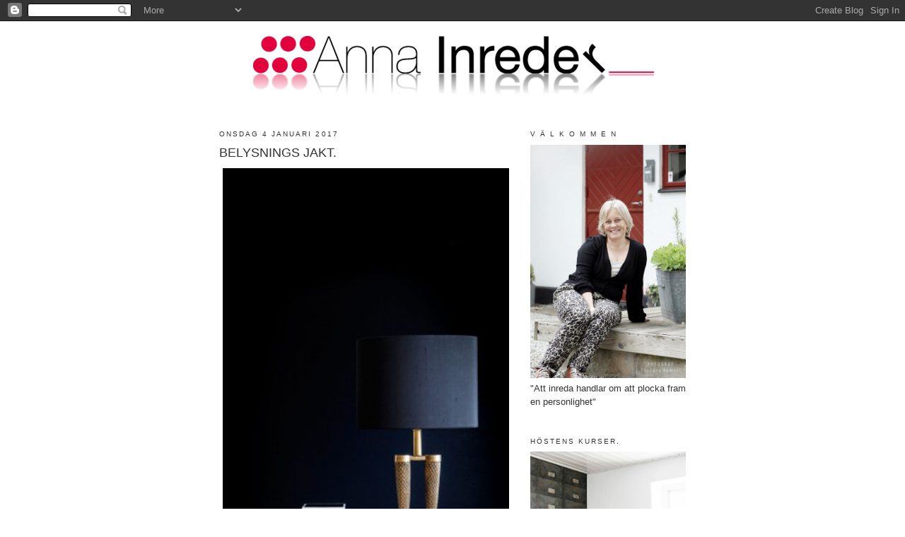

--- FILE ---
content_type: text/html; charset=UTF-8
request_url: https://annainreder.blogspot.com/2017/01/lampjakt.html
body_size: 16681
content:
<!DOCTYPE html>
<html dir='ltr'>
<head>
<link href='https://www.blogger.com/static/v1/widgets/2944754296-widget_css_bundle.css' rel='stylesheet' type='text/css'/>
<meta content='text/html; charset=UTF-8' http-equiv='Content-Type'/>
<meta content='blogger' name='generator'/>
<link href='https://annainreder.blogspot.com/favicon.ico' rel='icon' type='image/x-icon'/>
<link href='http://annainreder.blogspot.com/2017/01/lampjakt.html' rel='canonical'/>
<link rel="alternate" type="application/atom+xml" title="Anna Inreder - Atom" href="https://annainreder.blogspot.com/feeds/posts/default" />
<link rel="alternate" type="application/rss+xml" title="Anna Inreder - RSS" href="https://annainreder.blogspot.com/feeds/posts/default?alt=rss" />
<link rel="service.post" type="application/atom+xml" title="Anna Inreder - Atom" href="https://www.blogger.com/feeds/4982234830977508025/posts/default" />

<link rel="alternate" type="application/atom+xml" title="Anna Inreder - Atom" href="https://annainreder.blogspot.com/feeds/7404029442143206141/comments/default" />
<!--Can't find substitution for tag [blog.ieCssRetrofitLinks]-->
<link href='https://blogger.googleusercontent.com/img/b/R29vZ2xl/AVvXsEjMOVWpC-PY-TJDdNT1bALM8FbEFTqaVdJ-Id4hVslDkm3Iya0E01eNkUcm67mFwTejdeHDE_RJK2EIwNTeXsJsAMYs10lAVtInxG88nNa6x9npTYrIjbYa9coxrkOIJ-CLvUxk17Z1lww/s640/109217-Bordslampa-Tsar-2765-1.jpg' rel='image_src'/>
<meta content='http://annainreder.blogspot.com/2017/01/lampjakt.html' property='og:url'/>
<meta content='BELYSNINGS JAKT.' property='og:title'/>
<meta content='   God morgon!  I går städade vi ut julen o då märkte vi verkligen vårt behov av BELYSNING  i Drömmen.  Belysning är något av det svåraste s...' property='og:description'/>
<meta content='https://blogger.googleusercontent.com/img/b/R29vZ2xl/AVvXsEjMOVWpC-PY-TJDdNT1bALM8FbEFTqaVdJ-Id4hVslDkm3Iya0E01eNkUcm67mFwTejdeHDE_RJK2EIwNTeXsJsAMYs10lAVtInxG88nNa6x9npTYrIjbYa9coxrkOIJ-CLvUxk17Z1lww/w1200-h630-p-k-no-nu/109217-Bordslampa-Tsar-2765-1.jpg' property='og:image'/>
<title>Anna Inreder: BELYSNINGS JAKT.</title>
<style id='page-skin-1' type='text/css'><!--
/*
-----------------------------------------------
Blogger Template Style
Name:     Minima
Date:     26 Feb 2004
Updated by: Blogger Team
----------------------------------------------- */
/* Use this with templates/template-twocol.html */
body {
background:#ffffff;
margin:0;
color:#333333;
font:x-small Georgia Serif;
font-size/* */:/**/small;
font-size: /**/small;
text-align: center;
}
a:link {
color:#cc0000;
text-decoration:none;
}
a:visited {
color:#cc0000;
text-decoration:none;
}
a:hover {
color:#333333;
text-decoration:underline;
}
a img {
border-width:0;
}
/* Header
-----------------------------------------------
*/
#header-wrapper {
width:660px;
margin:0 auto 10px;
border:1px solid #ffffff;
}
#header-inner {
background-position: center;
margin-left: auto;
margin-right: auto;
}
#header {
margin: 5px;
border: 1px solid #ffffff;
text-align: center;
color:#333333;
}
#header h1 {
margin:5px 5px 0;
padding:15px 20px .25em;
line-height:1.2em;
text-transform:uppercase;
letter-spacing:.2em;
font: normal normal 200% Trebuchet, Trebuchet MS, Arial, sans-serif;
}
#header a {
color:#333333;
text-decoration:none;
}
#header a:hover {
color:#333333;
}
#header .description {
margin:0 5px 5px;
padding:0 20px 15px;
max-width:700px;
text-transform:uppercase;
letter-spacing:.2em;
line-height: 1.4em;
font: normal normal 78% Trebuchet, Trebuchet MS, Arial, sans-serif;
color: #333333;
}
#header img {
margin-left: auto;
margin-right: auto;
}
/* Outer-Wrapper
----------------------------------------------- */
#outer-wrapper {
width: 660px;
margin:0 auto;
padding:10px;
text-align:left;
font: normal normal 100% Trebuchet, Trebuchet MS, Arial, sans-serif;
}
#main-wrapper {
width: 410px;
float: left;
word-wrap: break-word; /* fix for long text breaking sidebar float in IE */
overflow: hidden;     /* fix for long non-text content breaking IE sidebar float */
}
#sidebar-wrapper {
width: 220px;
float: right;
word-wrap: break-word; /* fix for long text breaking sidebar float in IE */
overflow: hidden;      /* fix for long non-text content breaking IE sidebar float */
}
/* Headings
----------------------------------------------- */
h2 {
margin:1.5em 0 .75em;
font:normal normal 78% Trebuchet, Trebuchet MS, Arial, sans-serif;
line-height: 1.4em;
text-transform:uppercase;
letter-spacing:.2em;
color:#333333;
}
/* Posts
-----------------------------------------------
*/
h2.date-header {
margin:1.5em 0 .5em;
}
.post {
margin:.5em 0 1.5em;
border-bottom:1px dotted #ffffff;
padding-bottom:1.5em;
}
.post h3 {
margin:.25em 0 0;
padding:0 0 4px;
font-size:140%;
font-weight:normal;
line-height:1.4em;
color:#333333;
}
.post h3 a, .post h3 a:visited, .post h3 strong {
display:block;
text-decoration:none;
color:#333333;
font-weight:normal;
}
.post h3 strong, .post h3 a:hover {
color:#333333;
}
.post-body {
margin:0 0 .75em;
line-height:1.6em;
}
.post-body blockquote {
line-height:1.3em;
}
.post-footer {
margin: .75em 0;
color:#333333;
text-transform:uppercase;
letter-spacing:.1em;
font: normal normal 78% Trebuchet, Trebuchet MS, Arial, sans-serif;
line-height: 1.4em;
}
.comment-link {
margin-left:.6em;
}
.post img, table.tr-caption-container {
padding:4px;
border:1px solid #ffffff;
}
.tr-caption-container img {
border: none;
padding: 0;
}
.post blockquote {
margin:1em 20px;
}
.post blockquote p {
margin:.75em 0;
}
/* Comments
----------------------------------------------- */
#comments h4 {
margin:1em 0;
font-weight: bold;
line-height: 1.4em;
text-transform:uppercase;
letter-spacing:.2em;
color: #333333;
}
#comments-block {
margin:1em 0 1.5em;
line-height:1.6em;
}
#comments-block .comment-author {
margin:.5em 0;
}
#comments-block .comment-body {
margin:.25em 0 0;
}
#comments-block .comment-footer {
margin:-.25em 0 2em;
line-height: 1.4em;
text-transform:uppercase;
letter-spacing:.1em;
}
#comments-block .comment-body p {
margin:0 0 .75em;
}
.deleted-comment {
font-style:italic;
color:gray;
}
#blog-pager-newer-link {
float: left;
}
#blog-pager-older-link {
float: right;
}
#blog-pager {
text-align: center;
}
.feed-links {
clear: both;
line-height: 2.5em;
}
/* Sidebar Content
----------------------------------------------- */
.sidebar {
color: #333333;
line-height: 1.5em;
}
.sidebar ul {
list-style:none;
margin:0 0 0;
padding:0 0 0;
}
.sidebar li {
margin:0;
padding-top:0;
padding-right:0;
padding-bottom:.25em;
padding-left:15px;
text-indent:-15px;
line-height:1.5em;
}
.sidebar .widget, .main .widget {
border-bottom:1px dotted #ffffff;
margin:0 0 1.5em;
padding:0 0 1.5em;
}
.main .Blog {
border-bottom-width: 0;
}
/* Profile
----------------------------------------------- */
.profile-img {
float: left;
margin-top: 0;
margin-right: 5px;
margin-bottom: 5px;
margin-left: 0;
padding: 4px;
border: 1px solid #ffffff;
}
.profile-data {
margin:0;
text-transform:uppercase;
letter-spacing:.1em;
font: normal normal 78% Trebuchet, Trebuchet MS, Arial, sans-serif;
color: #333333;
font-weight: bold;
line-height: 1.6em;
}
.profile-datablock {
margin:.5em 0 .5em;
}
.profile-textblock {
margin: 0.5em 0;
line-height: 1.6em;
}
.profile-link {
font: normal normal 78% Trebuchet, Trebuchet MS, Arial, sans-serif;
text-transform: uppercase;
letter-spacing: .1em;
}
/* Footer
----------------------------------------------- */
#footer {
width:660px;
clear:both;
margin:0 auto;
padding-top:15px;
line-height: 1.6em;
text-transform:uppercase;
letter-spacing:.1em;
text-align: center;
}

--></style>
<link href='https://www.blogger.com/dyn-css/authorization.css?targetBlogID=4982234830977508025&amp;zx=42613247-56af-4d29-9bcd-91ce4b7ff0ec' media='none' onload='if(media!=&#39;all&#39;)media=&#39;all&#39;' rel='stylesheet'/><noscript><link href='https://www.blogger.com/dyn-css/authorization.css?targetBlogID=4982234830977508025&amp;zx=42613247-56af-4d29-9bcd-91ce4b7ff0ec' rel='stylesheet'/></noscript>
<meta name='google-adsense-platform-account' content='ca-host-pub-1556223355139109'/>
<meta name='google-adsense-platform-domain' content='blogspot.com'/>

<!-- data-ad-client=ca-pub-2464767558822264 -->

</head>
<body>
<div class='navbar section' id='navbar'><div class='widget Navbar' data-version='1' id='Navbar1'><script type="text/javascript">
    function setAttributeOnload(object, attribute, val) {
      if(window.addEventListener) {
        window.addEventListener('load',
          function(){ object[attribute] = val; }, false);
      } else {
        window.attachEvent('onload', function(){ object[attribute] = val; });
      }
    }
  </script>
<div id="navbar-iframe-container"></div>
<script type="text/javascript" src="https://apis.google.com/js/platform.js"></script>
<script type="text/javascript">
      gapi.load("gapi.iframes:gapi.iframes.style.bubble", function() {
        if (gapi.iframes && gapi.iframes.getContext) {
          gapi.iframes.getContext().openChild({
              url: 'https://www.blogger.com/navbar/4982234830977508025?po\x3d7404029442143206141\x26origin\x3dhttps://annainreder.blogspot.com',
              where: document.getElementById("navbar-iframe-container"),
              id: "navbar-iframe"
          });
        }
      });
    </script><script type="text/javascript">
(function() {
var script = document.createElement('script');
script.type = 'text/javascript';
script.src = '//pagead2.googlesyndication.com/pagead/js/google_top_exp.js';
var head = document.getElementsByTagName('head')[0];
if (head) {
head.appendChild(script);
}})();
</script>
</div></div>
<div id='outer-wrapper'><div id='wrap2'>
<!-- skip links for text browsers -->
<span id='skiplinks' style='display:none;'>
<a href='#main'>skip to main </a> |
      <a href='#sidebar'>skip to sidebar</a>
</span>
<div id='header-wrapper'>
<div class='header section' id='header'><div class='widget Header' data-version='1' id='Header1'>
<div id='header-inner'>
<a href='https://annainreder.blogspot.com/' style='display: block'>
<img alt='Anna Inreder' height='104px; ' id='Header1_headerimg' src='https://blogger.googleusercontent.com/img/b/R29vZ2xl/AVvXsEh2QM8GT8tfipWLQdb0DxFjxCgDMno0LFu7Er01j2GETsfYJiod-JvLxm16qV4z5UMcdaVFME0YT24ScjShGCyweyQ_z9JOd1PDX3yQGkYbNqtQkBWCLS1qr_kgwLbe0mKbkjgp5Q-jDN8/s1600-r/logga_spegel.png' style='display: block' width='572px; '/>
</a>
</div>
</div></div>
</div>
<div id='content-wrapper'>
<div id='crosscol-wrapper' style='text-align:center'>
<div class='crosscol no-items section' id='crosscol'></div>
</div>
<div id='main-wrapper'>
<div class='main section' id='main'><div class='widget Blog' data-version='1' id='Blog1'>
<div class='blog-posts hfeed'>

          <div class="date-outer">
        
<h2 class='date-header'><span>onsdag 4 januari 2017</span></h2>

          <div class="date-posts">
        
<div class='post-outer'>
<div class='post hentry uncustomized-post-template' itemprop='blogPost' itemscope='itemscope' itemtype='http://schema.org/BlogPosting'>
<meta content='https://blogger.googleusercontent.com/img/b/R29vZ2xl/AVvXsEjMOVWpC-PY-TJDdNT1bALM8FbEFTqaVdJ-Id4hVslDkm3Iya0E01eNkUcm67mFwTejdeHDE_RJK2EIwNTeXsJsAMYs10lAVtInxG88nNa6x9npTYrIjbYa9coxrkOIJ-CLvUxk17Z1lww/s640/109217-Bordslampa-Tsar-2765-1.jpg' itemprop='image_url'/>
<meta content='4982234830977508025' itemprop='blogId'/>
<meta content='7404029442143206141' itemprop='postId'/>
<a name='7404029442143206141'></a>
<h3 class='post-title entry-title' itemprop='name'>
BELYSNINGS JAKT.
</h3>
<div class='post-header'>
<div class='post-header-line-1'></div>
</div>
<div class='post-body entry-content' id='post-body-7404029442143206141' itemprop='description articleBody'>
<div dir="ltr" style="text-align: left;" trbidi="on">
<div class="separator" style="clear: both; text-align: center;">
<a href="https://blogger.googleusercontent.com/img/b/R29vZ2xl/AVvXsEjMOVWpC-PY-TJDdNT1bALM8FbEFTqaVdJ-Id4hVslDkm3Iya0E01eNkUcm67mFwTejdeHDE_RJK2EIwNTeXsJsAMYs10lAVtInxG88nNa6x9npTYrIjbYa9coxrkOIJ-CLvUxk17Z1lww/s1600/109217-Bordslampa-Tsar-2765-1.jpg" imageanchor="1" style="clear: left; float: left; margin-bottom: 1em; margin-right: 1em;"><img border="0" height="640" src="https://blogger.googleusercontent.com/img/b/R29vZ2xl/AVvXsEjMOVWpC-PY-TJDdNT1bALM8FbEFTqaVdJ-Id4hVslDkm3Iya0E01eNkUcm67mFwTejdeHDE_RJK2EIwNTeXsJsAMYs10lAVtInxG88nNa6x9npTYrIjbYa9coxrkOIJ-CLvUxk17Z1lww/s640/109217-Bordslampa-Tsar-2765-1.jpg" width="426" /></a></div>
<strong><span style="font-size: large;">God morgon!</span></strong><br />
I går städade vi ut julen o då märkte vi verkligen vårt behov av <a href="https://www.oscarclothilde.com/produkter/belysning/bordslampor">BELYSNING</a> i Drömmen.<br />
Belysning är något av det svåraste som finns,&nbsp;när det kommer till inredning. Det finns så många olika sorter belysning o att få till det perfekt är inte lätt.<br />
Enligt mig skall belysning finns till för en anledning, den skall smälta in o inte vara störande eller bländande&nbsp;på något sätt.<br />
<div class="separator" style="clear: both; text-align: center;">
<a href="https://blogger.googleusercontent.com/img/b/R29vZ2xl/AVvXsEhs-py4F2pYwxX6nHBkYPaTTL4sU1gIipAHUNiXMSg0RjsoO2N-8MSkrnvbkFiaMKnXaFTbL-B_3SBHnnpnTSVrSZuU71c4B4ev6-YqULPilCzqpA_LiShDz8lZf8e1GmfQrkpDt4h63fI/s1600/108130-Bordslampa-saturn-76cm-2764-2.jpg" imageanchor="1" style="clear: left; float: left; margin-bottom: 1em; margin-right: 1em;"><img border="0" height="640" src="https://blogger.googleusercontent.com/img/b/R29vZ2xl/AVvXsEhs-py4F2pYwxX6nHBkYPaTTL4sU1gIipAHUNiXMSg0RjsoO2N-8MSkrnvbkFiaMKnXaFTbL-B_3SBHnnpnTSVrSZuU71c4B4ev6-YqULPilCzqpA_LiShDz8lZf8e1GmfQrkpDt4h63fI/s640/108130-Bordslampa-saturn-76cm-2764-2.jpg" width="426" /></a></div>
Kikade in hos favoriten <a href="https://www.oscarclothilde.com/">Oscar o Clothilde</a>&nbsp;, o så många snygga lampor!<br />
Vi behöver en bordslampa på <a href="http://annainreder.blogspot.se/2016/04/spegel-spegel.html">detta skåp</a> som står mitt i vardagsrummet. Den skall fungera som en punkt- mysbelysning och i o med sin centrala plats så måste den vara snygg o verkligen smälta in i inredningen. Så don efter person är så viktigt!<br />
<div class="separator" style="clear: both; text-align: left;">
<a href="https://blogger.googleusercontent.com/img/b/R29vZ2xl/AVvXsEj-lOW6T_bit9GRQODoe48ogZ1pfhJSdDHXG6Ff9HhbeLbdYiuCpriuJyEWfsThNrU4psNWqM49U265eXNuHRflmU6EzuStnTk5N-UZuvNc8Yr5fodCGTi61E0Nx7az23pM_JLlHqon4L4/s1600/108130-Bordslampa-saturn-76cm-2763-1.jpg" imageanchor="1" style="clear: left; float: left; margin-bottom: 1em; margin-right: 1em;"></a><a href="https://blogger.googleusercontent.com/img/b/R29vZ2xl/AVvXsEj-lOW6T_bit9GRQODoe48ogZ1pfhJSdDHXG6Ff9HhbeLbdYiuCpriuJyEWfsThNrU4psNWqM49U265eXNuHRflmU6EzuStnTk5N-UZuvNc8Yr5fodCGTi61E0Nx7az23pM_JLlHqon4L4/s1600/108130-Bordslampa-saturn-76cm-2763-1.jpg" imageanchor="1" style="clear: left; float: left; margin-bottom: 1em; margin-right: 1em;"><img border="0" height="640" src="https://blogger.googleusercontent.com/img/b/R29vZ2xl/AVvXsEj-lOW6T_bit9GRQODoe48ogZ1pfhJSdDHXG6Ff9HhbeLbdYiuCpriuJyEWfsThNrU4psNWqM49U265eXNuHRflmU6EzuStnTk5N-UZuvNc8Yr5fodCGTi61E0Nx7az23pM_JLlHqon4L4/s640/108130-Bordslampa-saturn-76cm-2763-1.jpg" width="426" /></a></div>
<strong>Vilken är din favorit?</strong> Min favorit&nbsp;kan du se här. Inte&nbsp;så stor, men så kaxig. Kommer passa perfekt...skall bara kolla med maken, håller tummarna!<br />
<div class="separator" style="clear: both; text-align: center;">
<a href="https://blogger.googleusercontent.com/img/b/R29vZ2xl/AVvXsEgH1mFInNCD-qRGEdpZHQEu_mBU1KbJhyphenhyphenGa_9QU4PYDTEvPjPNWmwt_0eqKMgsePpgpTyCF3RitrMVOgazWvz_0ty187NWueNZChExhhTY_2B5uar_KH9bXnFJNGmA5bKxkpN-41hMeFd8/s1600/108480-Bordslampa-Honung-2531-1.jpg" imageanchor="1" style="clear: left; float: left; margin-bottom: 1em; margin-right: 1em;"><img border="0" height="640" src="https://blogger.googleusercontent.com/img/b/R29vZ2xl/AVvXsEgH1mFInNCD-qRGEdpZHQEu_mBU1KbJhyphenhyphenGa_9QU4PYDTEvPjPNWmwt_0eqKMgsePpgpTyCF3RitrMVOgazWvz_0ty187NWueNZChExhhTY_2B5uar_KH9bXnFJNGmA5bKxkpN-41hMeFd8/s640/108480-Bordslampa-Honung-2531-1.jpg" width="426" /></a></div>
I dag skall jag sätta mig med almanackan o verkligen kolla över och planera mitt 2017, ser ut att bli ett spännande o ljust år.<br />
Ni hänger väl med, ha det bäst!<br />
Kram Anna<br />
<div class="separator" style="clear: both; text-align: center;">
<a href="https://blogger.googleusercontent.com/img/b/R29vZ2xl/AVvXsEg0njKdZR-YXAxfT_e2Gy91ABrBeYVmCOc5LNm8FZ37adLW6l5NKXxsxgZDd5bZTKTX2SjedSewmaO_J8HYP2G7WYYZloiIog3YGLHT9ui9Kgo8JRWfZfKjUX5yp7vKBCUfJ2xV1TjEnLk/s1600/109152-Lampa-Dana-bl_-sk_rm-2767-1.jpg" imageanchor="1" style="clear: left; float: left; margin-bottom: 1em; margin-right: 1em;"><img border="0" height="640" src="https://blogger.googleusercontent.com/img/b/R29vZ2xl/AVvXsEg0njKdZR-YXAxfT_e2Gy91ABrBeYVmCOc5LNm8FZ37adLW6l5NKXxsxgZDd5bZTKTX2SjedSewmaO_J8HYP2G7WYYZloiIog3YGLHT9ui9Kgo8JRWfZfKjUX5yp7vKBCUfJ2xV1TjEnLk/s640/109152-Lampa-Dana-bl_-sk_rm-2767-1.jpg" width="426" /></a></div>
</div>
<div style='clear: both;'></div>
</div>
<div class='post-footer'>
<div class='post-footer-line post-footer-line-1'>
<span class='post-author vcard'>
Upplagd av
<span class='fn' itemprop='author' itemscope='itemscope' itemtype='http://schema.org/Person'>
<meta content='https://www.blogger.com/profile/07293453268723665663' itemprop='url'/>
<a class='g-profile' href='https://www.blogger.com/profile/07293453268723665663' rel='author' title='author profile'>
<span itemprop='name'>Anna Inreder</span>
</a>
</span>
</span>
<span class='post-timestamp'>
kl.
<meta content='http://annainreder.blogspot.com/2017/01/lampjakt.html' itemprop='url'/>
<a class='timestamp-link' href='https://annainreder.blogspot.com/2017/01/lampjakt.html' rel='bookmark' title='permanent link'><abbr class='published' itemprop='datePublished' title='2017-01-04T02:07:00-08:00'>02:07</abbr></a>
</span>
<span class='post-comment-link'>
</span>
<span class='post-icons'>
<span class='item-control blog-admin pid-620845669'>
<a href='https://www.blogger.com/post-edit.g?blogID=4982234830977508025&postID=7404029442143206141&from=pencil' title='Redigera inlägg'>
<img alt='' class='icon-action' height='18' src='https://resources.blogblog.com/img/icon18_edit_allbkg.gif' width='18'/>
</a>
</span>
</span>
<div class='post-share-buttons goog-inline-block'>
</div>
</div>
<div class='post-footer-line post-footer-line-2'>
<span class='post-labels'>
Etiketter:
<a href='https://annainreder.blogspot.com/search/label/Dr%C3%B6mmen' rel='tag'>Drömmen</a>,
<a href='https://annainreder.blogspot.com/search/label/inredning' rel='tag'>inredning</a>,
<a href='https://annainreder.blogspot.com/search/label/inspiration' rel='tag'>inspiration</a>,
<a href='https://annainreder.blogspot.com/search/label/Lampor' rel='tag'>Lampor</a>,
<a href='https://annainreder.blogspot.com/search/label/nytt%C3%A5r' rel='tag'>nyttår</a>,
<a href='https://annainreder.blogspot.com/search/label/v%C3%A5r' rel='tag'>vår</a>,
<a href='https://annainreder.blogspot.com/search/label/V%C3%A5rt%20hem' rel='tag'>Vårt hem</a>
</span>
</div>
<div class='post-footer-line post-footer-line-3'>
<span class='post-location'>
</span>
</div>
</div>
</div>
<div class='comments' id='comments'>
<a name='comments'></a>
<h4>Inga kommentarer:</h4>
<div id='Blog1_comments-block-wrapper'>
<dl class='avatar-comment-indent' id='comments-block'>
</dl>
</div>
<p class='comment-footer'>
<a href='https://www.blogger.com/comment/fullpage/post/4982234830977508025/7404029442143206141' onclick=''>Skicka en kommentar</a>
</p>
</div>
</div>

        </div></div>
      
</div>
<div class='blog-pager' id='blog-pager'>
<span id='blog-pager-newer-link'>
<a class='blog-pager-newer-link' href='https://annainreder.blogspot.com/2017/01/arets-basta-ikea-hack.html' id='Blog1_blog-pager-newer-link' title='Senaste inlägg'>Senaste inlägg</a>
</span>
<span id='blog-pager-older-link'>
<a class='blog-pager-older-link' href='https://annainreder.blogspot.com/2017/01/hm-home-var-2017.html' id='Blog1_blog-pager-older-link' title='Äldre inlägg'>Äldre inlägg</a>
</span>
<a class='home-link' href='https://annainreder.blogspot.com/'>Startsida</a>
</div>
<div class='clear'></div>
<div class='post-feeds'>
<div class='feed-links'>
Prenumerera på:
<a class='feed-link' href='https://annainreder.blogspot.com/feeds/7404029442143206141/comments/default' target='_blank' type='application/atom+xml'>Kommentarer till inlägget (Atom)</a>
</div>
</div>
</div></div>
</div>
<div id='sidebar-wrapper'>
<div class='sidebar section' id='sidebar'><div class='widget Image' data-version='1' id='Image2'>
<h2>V Ä L K O M M E N</h2>
<div class='widget-content'>
<img alt='V Ä L K O M M E N' height='330' id='Image2_img' src='https://blogger.googleusercontent.com/img/b/R29vZ2xl/AVvXsEiRUD1tID_OPq8M9FTQMSEWEOVu4Hp61mm9sd-cvpqZOs9WqNVgb9Vb4TOR7tzOxayqc22ueMyFtdpexNkRKWHw0kw1QRuLSWiKGotGneyVNRKpcH9Vh4WB9oIUf8Yg_0PVr-nUkPN9y75h/s1600-r/18+Anna+Inreder+097_pt1+ny.jpg' width='220'/>
<br/>
<span class='caption'>"Att inreda handlar om att plocka fram en personlighet"</span>
</div>
<div class='clear'></div>
</div><div class='widget Image' data-version='1' id='Image6'>
<h2>HÖSTENS KURSER.</h2>
<div class='widget-content'>
<a href='http://annainreder.blogspot.se/2017/08/hostens-inspirerande-kurser.html'>
<img alt='HÖSTENS KURSER.' height='330' id='Image6_img' src='https://blogger.googleusercontent.com/img/b/R29vZ2xl/AVvXsEhh2m_AncL3VUnbmzfhn8fl4PuEgJ1OssWWtPPqNJF1b1sZOSk4EEtaBLqtGFKqr6Zk-CTWRatKE44OPXrH9xZwgRTW_5HE8oJVZj7aOqJAu8W1wNo6Dv3pijtz_P2CZJhHtvCWq4vfUKsy/s1600-r/38+Anna+Inreder+204_pt1+ny.jpg' width='220'/>
</a>
<br/>
<span class='caption'>Kontakta mig för mer info.</span>
</div>
<div class='clear'></div>
</div><div class='widget Image' data-version='1' id='Image3'>
<h2>VÅRT TORP...</h2>
<div class='widget-content'>
<a href='http://www.expressen.se/leva-och-bo/hemma-hos-5/titta-in-i-det-charmiga-torpet-fran-1800-talet/'>
<img alt='VÅRT TORP...' height='220' id='Image3_img' src='https://blogger.googleusercontent.com/img/b/R29vZ2xl/AVvXsEhxVhc4-lThUKPkk39gb-gpwBxMzHGPR13zPAvZ4f1U4vTDbQSis_izURsUByOy5-mZQuL8icLOcFG1InMM8A-ABvj7PSSQifxrV8TyO9ZNLUib9w2-xfnb3TTyht0lYA8Hppdb41XQqH0/s1600/LEVA+O+BO+REPORTAGE.jpg' width='220'/>
</a>
<br/>
<span class='caption'>I LEVA O BO!</span>
</div>
<div class='clear'></div>
</div><div class='widget Image' data-version='1' id='Image13'>
<h2>Följ mig gärna här också!</h2>
<div class='widget-content'>
<a href='https://instagram.com/annainreder/'>
<img alt='Följ mig gärna här också!' height='220' id='Image13_img' src='https://blogger.googleusercontent.com/img/b/R29vZ2xl/AVvXsEiEKag2WMdMo_txw3l5IPCMr8Op8gU62UgUq8HkA-cSl8T5pZp7vlt-Ike3Sdux_wNqSeUN8o9xQq215FNux3tFrnf63pHjonu3Hs3HA2gA_AU2VMCAIk2wEcJ2MAJxqvWodoxTLWpcIdRz/s1600/instagram.png' width='220'/>
</a>
<br/>
</div>
<div class='clear'></div>
</div><div class='widget Image' data-version='1' id='Image7'>
<h2>BLOGGAR I SVERIGE.</h2>
<div class='widget-content'>
<a href='http://inredningsbloggar.com/'>
<img alt='BLOGGAR I SVERIGE.' height='34' id='Image7_img' src='https://blogger.googleusercontent.com/img/b/R29vZ2xl/AVvXsEjRrNao04TCn2u6X4DhJ5TyREn0Si6DLIy-IaasJZFDLZwtfuRodF7jTWyVoHtWlKfQ1jLkkoIj1JuEu31RZhKMKoe3qDdhRigqVlhnxZhcbU5ifCp4uUrXrSyZpiF6b2YqMcKdjnpjO8pp/s1600/svenskabloggar.png' width='118'/>
</a>
<br/>
<span class='caption'>FÖLJ MIG ÄVEN HÄR.</span>
</div>
<div class='clear'></div>
</div><div class='widget Text' data-version='1' id='Text1'>
<h2 class='title'>Om ni vill komma i kontakt med mig:</h2>
<div class='widget-content'>
<b><a href="mailto:anna@annainreder.se"><span style="color: rgb(204, 0, 0);">anna@annainreder.se</span></a>      0706-760604</b><br/><b>Instagram: Annainreder<br/></b><br/>
</div>
<div class='clear'></div>
</div><div class='widget Image' data-version='1' id='Image4'>
<h2>SAMARBETE MED:</h2>
<div class='widget-content'>
<a href='http://www.fonstret.com/'>
<img alt='SAMARBETE MED:' height='181' id='Image4_img' src='https://blogger.googleusercontent.com/img/b/R29vZ2xl/AVvXsEg-s1bCm6tbqw-yM2Ac_gwCW6WnkGrKTragz-hdkjGEUvyZDDzXDNgf475pghbu-W8D75b2xOTyXNPvg-j5W3Xt2pnzb64vRXv-ystJn3xg82rZQR8O4rOaGv8YlJfpQvxkKrEzA-LaLcI/s1600/F%25C3%25B6nstret.png' width='220'/>
</a>
<br/>
<span class='caption'>Tyg o solskydd</span>
</div>
<div class='clear'></div>
</div><div class='widget Image' data-version='1' id='Image15'>
<h2>INSPIRATÖR/ INREDARE</h2>
<div class='widget-content'>
<a href='http://www.slattarpsgard.se/'>
<img alt='INSPIRATÖR/ INREDARE' height='118' id='Image15_img' src='https://blogger.googleusercontent.com/img/b/R29vZ2xl/AVvXsEhd8QmD0UPuVH-3XDiGOE9No4x28Slxng-CMd_PI4-LcnKxEz7c6XfblypBJg29pLd0BJgEdDUYDnJ_fh0tGoyxZFU7f2CDrYd0jZK81hxrqaT2y3wyWqihZ2lnXysF8I0wD3D3wpsmF8w/s220/sl%25C3%25A4ttarp+logga.jpg2.png' width='220'/>
</a>
<br/>
</div>
<div class='clear'></div>
</div><div class='widget Image' data-version='1' id='Image1'>
<h2>SPECIELLT FÖR ER!</h2>
<div class='widget-content'>
<a href='http://www.printswithwings.com/'>
<img alt='SPECIELLT FÖR ER!' height='220' id='Image1_img' src='https://blogger.googleusercontent.com/img/b/R29vZ2xl/AVvXsEiG1x6E5kDiaf4KzLKc4fMFCKyrS4RtivQwihqiMcmkBvcpR4x_mgHsdVfoKV5Taf9rLiSx5wJrY8ukyZ925mrOp_NQZY2gKnUwSIb_qU6UixPCfAgETEojbVYC_syrDMubfkp46TR9mGU/s220/Season_1_jan.jpg' width='220'/>
</a>
<br/>
<span class='caption'>KOD ANNAINREDER GER 15%</span>
</div>
<div class='clear'></div>
</div><div class='widget Image' data-version='1' id='Image16'>
<h2>UPPSKATTAD GÅVA.</h2>
<div class='widget-content'>
<a href='http://annainreder.blogspot.se/2013/09/presentkort.html'>
<img alt='UPPSKATTAD GÅVA.' height='220' id='Image16_img' src='https://blogger.googleusercontent.com/img/b/R29vZ2xl/AVvXsEgxztBIHtMC4o2MZFCLyl-B_hgUXDm41DEsf6cKHQu1-zTeEgmSQvZrBzxjIh63D1mBQymZ6vg2dh9e7YZsjvJWfSyYxgN4CxdWiZnw1Me-ZFNesOo6Vn77h1_GY40qKc4lIbKX96VRFY4/s220/holmbytorp%252C+helen+axelsson%252C+presentkort+011.JPG' width='147'/>
</a>
<br/>
<span class='caption'>Ni bestämmer tiden jag kommer med inspirationen!</span>
</div>
<div class='clear'></div>
</div><div class='widget Image' data-version='1' id='Image17'>
<h2>INREDARE PÅ PLATS!</h2>
<div class='widget-content'>
<a href='http://annainreder.blogspot.se/2012/04/inredare-pa-plats.html'>
<img alt='INREDARE PÅ PLATS!' height='220' id='Image17_img' src='https://blogger.googleusercontent.com/img/b/R29vZ2xl/AVvXsEhIw6K6IztXgfEqWtDzRtCfyImS8aBKX1tP95llZ3vULg0K7mBQgeSX6HReUxXJ52iiAIMlHtiO28P1wvrJ3SNJZpN8hEHeUDKsdsg6BAYWWYwc7c7e4OCsfJcDVnSi69rTbLG5-bt4VdCM/s220/ncs_index.jpg' width='147'/>
</a>
<br/>
</div>
<div class='clear'></div>
</div><div class='widget PopularPosts' data-version='1' id='PopularPosts1'>
<h2>Populära inlägg</h2>
<div class='widget-content popular-posts'>
<ul>
<li>
<div class='item-thumbnail-only'>
<div class='item-thumbnail'>
<a href='https://annainreder.blogspot.com/2011/03/utflykt-med-barnen.html' target='_blank'>
<img alt='' border='0' src='https://blogger.googleusercontent.com/img/b/R29vZ2xl/AVvXsEhjFpQm0ZTzqFr6XE_Lup6jt5PT4fhD6vZPtHvoOJe-qxU3l1CtKjs-9vuNNMsyhN_1lDx3PTHdFsG4XFS_1NKdfBFn1c2TMjiKkK9VqVf-ojnMLHZucoMR_cSEKZPiZXDBIgAu6Ex_9fX6/w72-h72-p-k-no-nu/16143_195684413831_180581683831_3911620_4967273_n.jpg'/>
</a>
</div>
<div class='item-title'><a href='https://annainreder.blogspot.com/2011/03/utflykt-med-barnen.html'>Utflykt med barnen!</a></div>
</div>
<div style='clear: both;'></div>
</li>
<li>
<div class='item-thumbnail-only'>
<div class='item-thumbnail'>
<a href='https://annainreder.blogspot.com/2012/11/ligger-och-tanker.html' target='_blank'>
<img alt='' border='0' src='https://blogger.googleusercontent.com/img/b/R29vZ2xl/AVvXsEhdvLbNZlA4bQ3twwWvxT3V1bsonVBnkjPOo-IevdHvjavydaim-xIXKoV_Z4Qm_VnGC6ZHbXBTyKfQFN3Un-BFT9MyjRBA_IIdpCJJMethJnaRs8lbQpEUX-5MRMWIR4gAylyWjTXe_yQ/w72-h72-p-k-no-nu/hmprodCANODU68.jpg'/>
</a>
</div>
<div class='item-title'><a href='https://annainreder.blogspot.com/2012/11/ligger-och-tanker.html'>Ligger och tänker......</a></div>
</div>
<div style='clear: both;'></div>
</li>
<li>
<div class='item-thumbnail-only'>
<div class='item-thumbnail'>
<a href='https://annainreder.blogspot.com/2018/10/valkommen-till-min-nya-kreativa-varld.html' target='_blank'>
<img alt='' border='0' src='https://blogger.googleusercontent.com/img/b/R29vZ2xl/AVvXsEjM1xMQ5xqUsCyQS7YmE3YU8itfVoB-2X19B6IZc7RxxWiibBL-DHpg88gOugE2HG5RIyG6NbZmGwWgvUnAuIecl-c2ePhOmGDkiuFSlgPgl2f354wqdIJOYe6vsp8lqjUHzJn-o36IWFE/w72-h72-p-k-no-nu/IMG_3654.JPG'/>
</a>
</div>
<div class='item-title'><a href='https://annainreder.blogspot.com/2018/10/valkommen-till-min-nya-kreativa-varld.html'>VÄLKOMMEN TILL MIN NYA KREATIVA VÄRLD...</a></div>
</div>
<div style='clear: both;'></div>
</li>
<li>
<div class='item-thumbnail-only'>
<div class='item-thumbnail'>
<a href='https://annainreder.blogspot.com/2015/10/helt-i-min-smak.html' target='_blank'>
<img alt='' border='0' src='https://blogger.googleusercontent.com/img/b/R29vZ2xl/AVvXsEjiqwN0LgPxIl-7wQLscS-rTlMdJ59gsu8WKTOADhkoZBGDJxTgGT9aX_ObhzUGjphTOd8QENmr0n8e-o1drHYuvyRGdGsWs5G93NpMe9FDh6TZw7VV7RUP3VkCxO3RWMxC2FG1j3kBmjC2/w72-h72-p-k-no-nu/Indiska-Aug2015-190.jpg'/>
</a>
</div>
<div class='item-title'><a href='https://annainreder.blogspot.com/2015/10/helt-i-min-smak.html'>HELT I MIN SMAK!</a></div>
</div>
<div style='clear: both;'></div>
</li>
<li>
<div class='item-thumbnail-only'>
<div class='item-thumbnail'>
<a href='https://annainreder.blogspot.com/2018/05/missa-inte.html' target='_blank'>
<img alt='' border='0' src='https://blogger.googleusercontent.com/img/b/R29vZ2xl/AVvXsEhAa3M5L07yai-xrrj3r34JBMXikQw0mFJDZRaMNFov8Ia0YC10OFSWhyzmy8tDQFdKof3xnGCsyKQ1JsW5O8AHwbvZJoz7h4B9brHRrCVbB9J1LUSvUS64aTYfhyphenhyphen7Bbb6LG42A3Imwwao/w72-h72-p-k-no-nu/rea_slattarpsgard.jpg'/>
</a>
</div>
<div class='item-title'><a href='https://annainreder.blogspot.com/2018/05/missa-inte.html'>MISSA INTE...</a></div>
</div>
<div style='clear: both;'></div>
</li>
<li>
<div class='item-thumbnail-only'>
<div class='item-thumbnail'>
<a href='https://annainreder.blogspot.com/2017/01/lite-nyheter-o-mina-tankar-om-formex.html' target='_blank'>
<img alt='' border='0' src='https://blogger.googleusercontent.com/img/b/R29vZ2xl/AVvXsEhijjexrlw237B85u5vBnacRvTV8M84cxfy_4Yr-zxdkxqZ87WZJ_HxbwYdrhPlbsuwiPP_uNZTqP-LScH_dnksQtjh-AIAWKrAuQZ0WZcSO39Iy0b2TpW-4TfdYeD3kjznlt5jtfRXY0Q/w72-h72-p-k-no-nu/22866961-slqxj.jpg'/>
</a>
</div>
<div class='item-title'><a href='https://annainreder.blogspot.com/2017/01/lite-nyheter-o-mina-tankar-om-formex.html'>LITE NYHETER O MINA TANKAR OM FORMEX.</a></div>
</div>
<div style='clear: both;'></div>
</li>
<li>
<div class='item-thumbnail-only'>
<div class='item-thumbnail'>
<a href='https://annainreder.blogspot.com/2012/04/slapp-in-harliga-nyanser-av-blatt.html' target='_blank'>
<img alt='' border='0' src='https://blogger.googleusercontent.com/img/b/R29vZ2xl/AVvXsEiMhtMeLOxNa8NZUf_5iOD1Gr6q9HFsWYs_54FhYj9mcNAncGv16MC_NXsPq0iTWfq5HWCqVXOSFPD6wFQhqUFeeOWQhGBcHnCUoJpO7FAIg1fnS-uHTmGfDMozZCuzHB4T4pUl-oJFq4c/w72-h72-p-k-no-nu/six4_634686046317034685_w720_h419_cx10_cy10_cx2140_cy281.jpg'/>
</a>
</div>
<div class='item-title'><a href='https://annainreder.blogspot.com/2012/04/slapp-in-harliga-nyanser-av-blatt.html'>Släpp in härliga nyanser av blått!</a></div>
</div>
<div style='clear: both;'></div>
</li>
<li>
<div class='item-thumbnail-only'>
<div class='item-thumbnail'>
<a href='https://annainreder.blogspot.com/2009/09/vinn-bok-om-tonaringar.html' target='_blank'>
<img alt='' border='0' src='https://blogger.googleusercontent.com/img/b/R29vZ2xl/AVvXsEgkgW2FhB7mFhxmi3qreNkfyEBZW4szhk1KM5IhCZmipZbPrTvqYwFFQxIfJxTjYjESmPOMD8RTjb4s3lFKdb7NbpwJS6pKXPwNmGgzUlsj5DpbwRz1k-Grmr-0L1rOdsVEjBJKps1NK4g/w72-h72-p-k-no-nu/VIN%2520~1.JPG'/>
</a>
</div>
<div class='item-title'><a href='https://annainreder.blogspot.com/2009/09/vinn-bok-om-tonaringar.html'>Vinn bok om tonåringar!</a></div>
</div>
<div style='clear: both;'></div>
</li>
<li>
<div class='item-thumbnail-only'>
<div class='item-thumbnail'>
<a href='https://annainreder.blogspot.com/2013/11/karlsfalts-gard.html' target='_blank'>
<img alt='' border='0' src='https://blogger.googleusercontent.com/img/b/R29vZ2xl/AVvXsEjwH5Yx1ZZYzDV_xsf5uuN0HZ7Md8RXIyFqagpHrbmqz1YZv6AsPPRdJ-CS9c_GFIBFkSCe6AqzSEyuAoGnemg1tunmv3Ilat8APZI6-raqeAcZS2mJXMVy6iFBH9EYmEYVyqK7we9mVEc/w72-h72-p-k-no-nu/start_slide_3.jpg'/>
</a>
</div>
<div class='item-title'><a href='https://annainreder.blogspot.com/2013/11/karlsfalts-gard.html'>KARLSFÄLTS GÅRD.....</a></div>
</div>
<div style='clear: both;'></div>
</li>
<li>
<div class='item-thumbnail-only'>
<div class='item-thumbnail'>
<a href='https://annainreder.blogspot.com/2015/09/hitta-den-ratta-kanslan.html' target='_blank'>
<img alt='' border='0' src='https://blogger.googleusercontent.com/img/b/R29vZ2xl/AVvXsEg73H5t6hsChEXkLqxoSCAXDZqHKEG-EkUgr8laaahTt_Fhw36jd3Qy-cHDCzuCRjetg3yB6mAh8MMDpXDuilj5enH0DbnmAWLyAyvrkmJ7tYOYrCHEDMuDxt6HHleau01gSDJ8-7J9uD1-/w72-h72-p-k-no-nu/ccd9b486387df5a8f4f2ac9ab981afab.jpg'/>
</a>
</div>
<div class='item-title'><a href='https://annainreder.blogspot.com/2015/09/hitta-den-ratta-kanslan.html'>HITTA DEN RÄTTA KÄNSLAN...</a></div>
</div>
<div style='clear: both;'></div>
</li>
</ul>
<div class='clear'></div>
</div>
</div><div class='widget BlogArchive' data-version='1' id='BlogArchive2'>
<h2>Bloggarkiv</h2>
<div class='widget-content'>
<div id='ArchiveList'>
<div id='BlogArchive2_ArchiveList'>
<ul class='hierarchy'>
<li class='archivedate collapsed'>
<a class='toggle' href='javascript:void(0)'>
<span class='zippy'>

        &#9658;&#160;
      
</span>
</a>
<a class='post-count-link' href='https://annainreder.blogspot.com/2018/'>
2018
</a>
<span class='post-count' dir='ltr'>(34)</span>
<ul class='hierarchy'>
<li class='archivedate collapsed'>
<a class='toggle' href='javascript:void(0)'>
<span class='zippy'>

        &#9658;&#160;
      
</span>
</a>
<a class='post-count-link' href='https://annainreder.blogspot.com/2018/10/'>
oktober
</a>
<span class='post-count' dir='ltr'>(1)</span>
</li>
</ul>
<ul class='hierarchy'>
<li class='archivedate collapsed'>
<a class='toggle' href='javascript:void(0)'>
<span class='zippy'>

        &#9658;&#160;
      
</span>
</a>
<a class='post-count-link' href='https://annainreder.blogspot.com/2018/05/'>
maj
</a>
<span class='post-count' dir='ltr'>(2)</span>
</li>
</ul>
<ul class='hierarchy'>
<li class='archivedate collapsed'>
<a class='toggle' href='javascript:void(0)'>
<span class='zippy'>

        &#9658;&#160;
      
</span>
</a>
<a class='post-count-link' href='https://annainreder.blogspot.com/2018/04/'>
april
</a>
<span class='post-count' dir='ltr'>(4)</span>
</li>
</ul>
<ul class='hierarchy'>
<li class='archivedate collapsed'>
<a class='toggle' href='javascript:void(0)'>
<span class='zippy'>

        &#9658;&#160;
      
</span>
</a>
<a class='post-count-link' href='https://annainreder.blogspot.com/2018/03/'>
mars
</a>
<span class='post-count' dir='ltr'>(4)</span>
</li>
</ul>
<ul class='hierarchy'>
<li class='archivedate collapsed'>
<a class='toggle' href='javascript:void(0)'>
<span class='zippy'>

        &#9658;&#160;
      
</span>
</a>
<a class='post-count-link' href='https://annainreder.blogspot.com/2018/02/'>
februari
</a>
<span class='post-count' dir='ltr'>(9)</span>
</li>
</ul>
<ul class='hierarchy'>
<li class='archivedate collapsed'>
<a class='toggle' href='javascript:void(0)'>
<span class='zippy'>

        &#9658;&#160;
      
</span>
</a>
<a class='post-count-link' href='https://annainreder.blogspot.com/2018/01/'>
januari
</a>
<span class='post-count' dir='ltr'>(14)</span>
</li>
</ul>
</li>
</ul>
<ul class='hierarchy'>
<li class='archivedate expanded'>
<a class='toggle' href='javascript:void(0)'>
<span class='zippy toggle-open'>

        &#9660;&#160;
      
</span>
</a>
<a class='post-count-link' href='https://annainreder.blogspot.com/2017/'>
2017
</a>
<span class='post-count' dir='ltr'>(266)</span>
<ul class='hierarchy'>
<li class='archivedate collapsed'>
<a class='toggle' href='javascript:void(0)'>
<span class='zippy'>

        &#9658;&#160;
      
</span>
</a>
<a class='post-count-link' href='https://annainreder.blogspot.com/2017/12/'>
december
</a>
<span class='post-count' dir='ltr'>(23)</span>
</li>
</ul>
<ul class='hierarchy'>
<li class='archivedate collapsed'>
<a class='toggle' href='javascript:void(0)'>
<span class='zippy'>

        &#9658;&#160;
      
</span>
</a>
<a class='post-count-link' href='https://annainreder.blogspot.com/2017/11/'>
november
</a>
<span class='post-count' dir='ltr'>(23)</span>
</li>
</ul>
<ul class='hierarchy'>
<li class='archivedate collapsed'>
<a class='toggle' href='javascript:void(0)'>
<span class='zippy'>

        &#9658;&#160;
      
</span>
</a>
<a class='post-count-link' href='https://annainreder.blogspot.com/2017/10/'>
oktober
</a>
<span class='post-count' dir='ltr'>(17)</span>
</li>
</ul>
<ul class='hierarchy'>
<li class='archivedate collapsed'>
<a class='toggle' href='javascript:void(0)'>
<span class='zippy'>

        &#9658;&#160;
      
</span>
</a>
<a class='post-count-link' href='https://annainreder.blogspot.com/2017/09/'>
september
</a>
<span class='post-count' dir='ltr'>(17)</span>
</li>
</ul>
<ul class='hierarchy'>
<li class='archivedate collapsed'>
<a class='toggle' href='javascript:void(0)'>
<span class='zippy'>

        &#9658;&#160;
      
</span>
</a>
<a class='post-count-link' href='https://annainreder.blogspot.com/2017/08/'>
augusti
</a>
<span class='post-count' dir='ltr'>(23)</span>
</li>
</ul>
<ul class='hierarchy'>
<li class='archivedate collapsed'>
<a class='toggle' href='javascript:void(0)'>
<span class='zippy'>

        &#9658;&#160;
      
</span>
</a>
<a class='post-count-link' href='https://annainreder.blogspot.com/2017/07/'>
juli
</a>
<span class='post-count' dir='ltr'>(23)</span>
</li>
</ul>
<ul class='hierarchy'>
<li class='archivedate collapsed'>
<a class='toggle' href='javascript:void(0)'>
<span class='zippy'>

        &#9658;&#160;
      
</span>
</a>
<a class='post-count-link' href='https://annainreder.blogspot.com/2017/06/'>
juni
</a>
<span class='post-count' dir='ltr'>(23)</span>
</li>
</ul>
<ul class='hierarchy'>
<li class='archivedate collapsed'>
<a class='toggle' href='javascript:void(0)'>
<span class='zippy'>

        &#9658;&#160;
      
</span>
</a>
<a class='post-count-link' href='https://annainreder.blogspot.com/2017/05/'>
maj
</a>
<span class='post-count' dir='ltr'>(23)</span>
</li>
</ul>
<ul class='hierarchy'>
<li class='archivedate collapsed'>
<a class='toggle' href='javascript:void(0)'>
<span class='zippy'>

        &#9658;&#160;
      
</span>
</a>
<a class='post-count-link' href='https://annainreder.blogspot.com/2017/04/'>
april
</a>
<span class='post-count' dir='ltr'>(25)</span>
</li>
</ul>
<ul class='hierarchy'>
<li class='archivedate collapsed'>
<a class='toggle' href='javascript:void(0)'>
<span class='zippy'>

        &#9658;&#160;
      
</span>
</a>
<a class='post-count-link' href='https://annainreder.blogspot.com/2017/03/'>
mars
</a>
<span class='post-count' dir='ltr'>(27)</span>
</li>
</ul>
<ul class='hierarchy'>
<li class='archivedate collapsed'>
<a class='toggle' href='javascript:void(0)'>
<span class='zippy'>

        &#9658;&#160;
      
</span>
</a>
<a class='post-count-link' href='https://annainreder.blogspot.com/2017/02/'>
februari
</a>
<span class='post-count' dir='ltr'>(21)</span>
</li>
</ul>
<ul class='hierarchy'>
<li class='archivedate expanded'>
<a class='toggle' href='javascript:void(0)'>
<span class='zippy toggle-open'>

        &#9660;&#160;
      
</span>
</a>
<a class='post-count-link' href='https://annainreder.blogspot.com/2017/01/'>
januari
</a>
<span class='post-count' dir='ltr'>(21)</span>
<ul class='posts'>
<li><a href='https://annainreder.blogspot.com/2017/01/i-love-you-to-moon.html'>I LOVE YOU TO THE MOON...</a></li>
<li><a href='https://annainreder.blogspot.com/2017/01/vart-sovrum.html'>VÅRT SOVRUM...</a></li>
<li><a href='https://annainreder.blogspot.com/2017/01/sol-inne-o-ute.html'>SOL UTE OCH INNE.</a></li>
<li><a href='https://annainreder.blogspot.com/2017/01/var-stilleben-i.html'>VÅR STILLEBEN I...</a></li>
<li><a href='https://annainreder.blogspot.com/2017/01/varens-kurser.html'>VÅRENS KURSER...</a></li>
<li><a href='https://annainreder.blogspot.com/2017/01/gront-gront-ar-skont.html'>GRÖNT ÄR SKÖNT!</a></li>
<li><a href='https://annainreder.blogspot.com/2017/01/lite-nyheter-o-mina-tankar-om-formex.html'>LITE NYHETER O MINA TANKAR OM FORMEX.</a></li>
<li><a href='https://annainreder.blogspot.com/2017/01/ernst-var-2017.html'>ERNST VÅR 2017.</a></li>
<li><a href='https://annainreder.blogspot.com/2017/01/hoppas-vi-ses.html'>HOPPAS VI SES...</a></li>
<li><a href='https://annainreder.blogspot.com/2017/01/var-helg.html'>VÅR HELG...</a></li>
<li><a href='https://annainreder.blogspot.com/2017/01/forst-mote.html'>FÖRST MÖTE...</a></li>
<li><a href='https://annainreder.blogspot.com/2017/01/plexiglas-is-back.html'>PLEXIGLAS IS BACK!</a></li>
<li><a href='https://annainreder.blogspot.com/2017/01/valkommen-in.html'>VÄLKOMMEN IN...</a></li>
<li><a href='https://annainreder.blogspot.com/2017/01/tacksamhet-o-karlek.html'>TACKSAMHET O KÄRLEK.</a></li>
<li><a href='https://annainreder.blogspot.com/2017/01/varen-flyttar-in.html'>VÅREN FLYTTAR IN...</a></li>
<li><a href='https://annainreder.blogspot.com/2017/01/forsta-tulpanerna-2017.html'>FÖRSTA TULPANERNA 2017</a></li>
<li><a href='https://annainreder.blogspot.com/2017/01/arets-basta-ikea-hack.html'>ÅRETS BÄSTA IKEA HACK.</a></li>
<li><a href='https://annainreder.blogspot.com/2017/01/lampjakt.html'>BELYSNINGS JAKT.</a></li>
<li><a href='https://annainreder.blogspot.com/2017/01/hm-home-var-2017.html'>HM HOME VÅR 2017.</a></li>
<li><a href='https://annainreder.blogspot.com/2017/01/kickar-igang-aret.html'>KICKAR IGÅNG ÅRET...</a></li>
<li><a href='https://annainreder.blogspot.com/2017/01/10-basta-minnen-under-2016.html'>10 BÄSTA MINNEN UNDER 2016.</a></li>
</ul>
</li>
</ul>
</li>
</ul>
<ul class='hierarchy'>
<li class='archivedate collapsed'>
<a class='toggle' href='javascript:void(0)'>
<span class='zippy'>

        &#9658;&#160;
      
</span>
</a>
<a class='post-count-link' href='https://annainreder.blogspot.com/2016/'>
2016
</a>
<span class='post-count' dir='ltr'>(284)</span>
<ul class='hierarchy'>
<li class='archivedate collapsed'>
<a class='toggle' href='javascript:void(0)'>
<span class='zippy'>

        &#9658;&#160;
      
</span>
</a>
<a class='post-count-link' href='https://annainreder.blogspot.com/2016/12/'>
december
</a>
<span class='post-count' dir='ltr'>(28)</span>
</li>
</ul>
<ul class='hierarchy'>
<li class='archivedate collapsed'>
<a class='toggle' href='javascript:void(0)'>
<span class='zippy'>

        &#9658;&#160;
      
</span>
</a>
<a class='post-count-link' href='https://annainreder.blogspot.com/2016/11/'>
november
</a>
<span class='post-count' dir='ltr'>(27)</span>
</li>
</ul>
<ul class='hierarchy'>
<li class='archivedate collapsed'>
<a class='toggle' href='javascript:void(0)'>
<span class='zippy'>

        &#9658;&#160;
      
</span>
</a>
<a class='post-count-link' href='https://annainreder.blogspot.com/2016/10/'>
oktober
</a>
<span class='post-count' dir='ltr'>(25)</span>
</li>
</ul>
<ul class='hierarchy'>
<li class='archivedate collapsed'>
<a class='toggle' href='javascript:void(0)'>
<span class='zippy'>

        &#9658;&#160;
      
</span>
</a>
<a class='post-count-link' href='https://annainreder.blogspot.com/2016/09/'>
september
</a>
<span class='post-count' dir='ltr'>(20)</span>
</li>
</ul>
<ul class='hierarchy'>
<li class='archivedate collapsed'>
<a class='toggle' href='javascript:void(0)'>
<span class='zippy'>

        &#9658;&#160;
      
</span>
</a>
<a class='post-count-link' href='https://annainreder.blogspot.com/2016/08/'>
augusti
</a>
<span class='post-count' dir='ltr'>(22)</span>
</li>
</ul>
<ul class='hierarchy'>
<li class='archivedate collapsed'>
<a class='toggle' href='javascript:void(0)'>
<span class='zippy'>

        &#9658;&#160;
      
</span>
</a>
<a class='post-count-link' href='https://annainreder.blogspot.com/2016/07/'>
juli
</a>
<span class='post-count' dir='ltr'>(20)</span>
</li>
</ul>
<ul class='hierarchy'>
<li class='archivedate collapsed'>
<a class='toggle' href='javascript:void(0)'>
<span class='zippy'>

        &#9658;&#160;
      
</span>
</a>
<a class='post-count-link' href='https://annainreder.blogspot.com/2016/06/'>
juni
</a>
<span class='post-count' dir='ltr'>(24)</span>
</li>
</ul>
<ul class='hierarchy'>
<li class='archivedate collapsed'>
<a class='toggle' href='javascript:void(0)'>
<span class='zippy'>

        &#9658;&#160;
      
</span>
</a>
<a class='post-count-link' href='https://annainreder.blogspot.com/2016/05/'>
maj
</a>
<span class='post-count' dir='ltr'>(25)</span>
</li>
</ul>
<ul class='hierarchy'>
<li class='archivedate collapsed'>
<a class='toggle' href='javascript:void(0)'>
<span class='zippy'>

        &#9658;&#160;
      
</span>
</a>
<a class='post-count-link' href='https://annainreder.blogspot.com/2016/04/'>
april
</a>
<span class='post-count' dir='ltr'>(26)</span>
</li>
</ul>
<ul class='hierarchy'>
<li class='archivedate collapsed'>
<a class='toggle' href='javascript:void(0)'>
<span class='zippy'>

        &#9658;&#160;
      
</span>
</a>
<a class='post-count-link' href='https://annainreder.blogspot.com/2016/03/'>
mars
</a>
<span class='post-count' dir='ltr'>(24)</span>
</li>
</ul>
<ul class='hierarchy'>
<li class='archivedate collapsed'>
<a class='toggle' href='javascript:void(0)'>
<span class='zippy'>

        &#9658;&#160;
      
</span>
</a>
<a class='post-count-link' href='https://annainreder.blogspot.com/2016/02/'>
februari
</a>
<span class='post-count' dir='ltr'>(20)</span>
</li>
</ul>
<ul class='hierarchy'>
<li class='archivedate collapsed'>
<a class='toggle' href='javascript:void(0)'>
<span class='zippy'>

        &#9658;&#160;
      
</span>
</a>
<a class='post-count-link' href='https://annainreder.blogspot.com/2016/01/'>
januari
</a>
<span class='post-count' dir='ltr'>(23)</span>
</li>
</ul>
</li>
</ul>
<ul class='hierarchy'>
<li class='archivedate collapsed'>
<a class='toggle' href='javascript:void(0)'>
<span class='zippy'>

        &#9658;&#160;
      
</span>
</a>
<a class='post-count-link' href='https://annainreder.blogspot.com/2015/'>
2015
</a>
<span class='post-count' dir='ltr'>(320)</span>
<ul class='hierarchy'>
<li class='archivedate collapsed'>
<a class='toggle' href='javascript:void(0)'>
<span class='zippy'>

        &#9658;&#160;
      
</span>
</a>
<a class='post-count-link' href='https://annainreder.blogspot.com/2015/12/'>
december
</a>
<span class='post-count' dir='ltr'>(22)</span>
</li>
</ul>
<ul class='hierarchy'>
<li class='archivedate collapsed'>
<a class='toggle' href='javascript:void(0)'>
<span class='zippy'>

        &#9658;&#160;
      
</span>
</a>
<a class='post-count-link' href='https://annainreder.blogspot.com/2015/11/'>
november
</a>
<span class='post-count' dir='ltr'>(28)</span>
</li>
</ul>
<ul class='hierarchy'>
<li class='archivedate collapsed'>
<a class='toggle' href='javascript:void(0)'>
<span class='zippy'>

        &#9658;&#160;
      
</span>
</a>
<a class='post-count-link' href='https://annainreder.blogspot.com/2015/10/'>
oktober
</a>
<span class='post-count' dir='ltr'>(27)</span>
</li>
</ul>
<ul class='hierarchy'>
<li class='archivedate collapsed'>
<a class='toggle' href='javascript:void(0)'>
<span class='zippy'>

        &#9658;&#160;
      
</span>
</a>
<a class='post-count-link' href='https://annainreder.blogspot.com/2015/09/'>
september
</a>
<span class='post-count' dir='ltr'>(26)</span>
</li>
</ul>
<ul class='hierarchy'>
<li class='archivedate collapsed'>
<a class='toggle' href='javascript:void(0)'>
<span class='zippy'>

        &#9658;&#160;
      
</span>
</a>
<a class='post-count-link' href='https://annainreder.blogspot.com/2015/08/'>
augusti
</a>
<span class='post-count' dir='ltr'>(23)</span>
</li>
</ul>
<ul class='hierarchy'>
<li class='archivedate collapsed'>
<a class='toggle' href='javascript:void(0)'>
<span class='zippy'>

        &#9658;&#160;
      
</span>
</a>
<a class='post-count-link' href='https://annainreder.blogspot.com/2015/07/'>
juli
</a>
<span class='post-count' dir='ltr'>(27)</span>
</li>
</ul>
<ul class='hierarchy'>
<li class='archivedate collapsed'>
<a class='toggle' href='javascript:void(0)'>
<span class='zippy'>

        &#9658;&#160;
      
</span>
</a>
<a class='post-count-link' href='https://annainreder.blogspot.com/2015/06/'>
juni
</a>
<span class='post-count' dir='ltr'>(27)</span>
</li>
</ul>
<ul class='hierarchy'>
<li class='archivedate collapsed'>
<a class='toggle' href='javascript:void(0)'>
<span class='zippy'>

        &#9658;&#160;
      
</span>
</a>
<a class='post-count-link' href='https://annainreder.blogspot.com/2015/05/'>
maj
</a>
<span class='post-count' dir='ltr'>(28)</span>
</li>
</ul>
<ul class='hierarchy'>
<li class='archivedate collapsed'>
<a class='toggle' href='javascript:void(0)'>
<span class='zippy'>

        &#9658;&#160;
      
</span>
</a>
<a class='post-count-link' href='https://annainreder.blogspot.com/2015/04/'>
april
</a>
<span class='post-count' dir='ltr'>(25)</span>
</li>
</ul>
<ul class='hierarchy'>
<li class='archivedate collapsed'>
<a class='toggle' href='javascript:void(0)'>
<span class='zippy'>

        &#9658;&#160;
      
</span>
</a>
<a class='post-count-link' href='https://annainreder.blogspot.com/2015/03/'>
mars
</a>
<span class='post-count' dir='ltr'>(31)</span>
</li>
</ul>
<ul class='hierarchy'>
<li class='archivedate collapsed'>
<a class='toggle' href='javascript:void(0)'>
<span class='zippy'>

        &#9658;&#160;
      
</span>
</a>
<a class='post-count-link' href='https://annainreder.blogspot.com/2015/02/'>
februari
</a>
<span class='post-count' dir='ltr'>(29)</span>
</li>
</ul>
<ul class='hierarchy'>
<li class='archivedate collapsed'>
<a class='toggle' href='javascript:void(0)'>
<span class='zippy'>

        &#9658;&#160;
      
</span>
</a>
<a class='post-count-link' href='https://annainreder.blogspot.com/2015/01/'>
januari
</a>
<span class='post-count' dir='ltr'>(27)</span>
</li>
</ul>
</li>
</ul>
<ul class='hierarchy'>
<li class='archivedate collapsed'>
<a class='toggle' href='javascript:void(0)'>
<span class='zippy'>

        &#9658;&#160;
      
</span>
</a>
<a class='post-count-link' href='https://annainreder.blogspot.com/2014/'>
2014
</a>
<span class='post-count' dir='ltr'>(362)</span>
<ul class='hierarchy'>
<li class='archivedate collapsed'>
<a class='toggle' href='javascript:void(0)'>
<span class='zippy'>

        &#9658;&#160;
      
</span>
</a>
<a class='post-count-link' href='https://annainreder.blogspot.com/2014/12/'>
december
</a>
<span class='post-count' dir='ltr'>(26)</span>
</li>
</ul>
<ul class='hierarchy'>
<li class='archivedate collapsed'>
<a class='toggle' href='javascript:void(0)'>
<span class='zippy'>

        &#9658;&#160;
      
</span>
</a>
<a class='post-count-link' href='https://annainreder.blogspot.com/2014/11/'>
november
</a>
<span class='post-count' dir='ltr'>(30)</span>
</li>
</ul>
<ul class='hierarchy'>
<li class='archivedate collapsed'>
<a class='toggle' href='javascript:void(0)'>
<span class='zippy'>

        &#9658;&#160;
      
</span>
</a>
<a class='post-count-link' href='https://annainreder.blogspot.com/2014/10/'>
oktober
</a>
<span class='post-count' dir='ltr'>(31)</span>
</li>
</ul>
<ul class='hierarchy'>
<li class='archivedate collapsed'>
<a class='toggle' href='javascript:void(0)'>
<span class='zippy'>

        &#9658;&#160;
      
</span>
</a>
<a class='post-count-link' href='https://annainreder.blogspot.com/2014/09/'>
september
</a>
<span class='post-count' dir='ltr'>(30)</span>
</li>
</ul>
<ul class='hierarchy'>
<li class='archivedate collapsed'>
<a class='toggle' href='javascript:void(0)'>
<span class='zippy'>

        &#9658;&#160;
      
</span>
</a>
<a class='post-count-link' href='https://annainreder.blogspot.com/2014/08/'>
augusti
</a>
<span class='post-count' dir='ltr'>(30)</span>
</li>
</ul>
<ul class='hierarchy'>
<li class='archivedate collapsed'>
<a class='toggle' href='javascript:void(0)'>
<span class='zippy'>

        &#9658;&#160;
      
</span>
</a>
<a class='post-count-link' href='https://annainreder.blogspot.com/2014/07/'>
juli
</a>
<span class='post-count' dir='ltr'>(28)</span>
</li>
</ul>
<ul class='hierarchy'>
<li class='archivedate collapsed'>
<a class='toggle' href='javascript:void(0)'>
<span class='zippy'>

        &#9658;&#160;
      
</span>
</a>
<a class='post-count-link' href='https://annainreder.blogspot.com/2014/06/'>
juni
</a>
<span class='post-count' dir='ltr'>(28)</span>
</li>
</ul>
<ul class='hierarchy'>
<li class='archivedate collapsed'>
<a class='toggle' href='javascript:void(0)'>
<span class='zippy'>

        &#9658;&#160;
      
</span>
</a>
<a class='post-count-link' href='https://annainreder.blogspot.com/2014/05/'>
maj
</a>
<span class='post-count' dir='ltr'>(29)</span>
</li>
</ul>
<ul class='hierarchy'>
<li class='archivedate collapsed'>
<a class='toggle' href='javascript:void(0)'>
<span class='zippy'>

        &#9658;&#160;
      
</span>
</a>
<a class='post-count-link' href='https://annainreder.blogspot.com/2014/04/'>
april
</a>
<span class='post-count' dir='ltr'>(30)</span>
</li>
</ul>
<ul class='hierarchy'>
<li class='archivedate collapsed'>
<a class='toggle' href='javascript:void(0)'>
<span class='zippy'>

        &#9658;&#160;
      
</span>
</a>
<a class='post-count-link' href='https://annainreder.blogspot.com/2014/03/'>
mars
</a>
<span class='post-count' dir='ltr'>(37)</span>
</li>
</ul>
<ul class='hierarchy'>
<li class='archivedate collapsed'>
<a class='toggle' href='javascript:void(0)'>
<span class='zippy'>

        &#9658;&#160;
      
</span>
</a>
<a class='post-count-link' href='https://annainreder.blogspot.com/2014/02/'>
februari
</a>
<span class='post-count' dir='ltr'>(32)</span>
</li>
</ul>
<ul class='hierarchy'>
<li class='archivedate collapsed'>
<a class='toggle' href='javascript:void(0)'>
<span class='zippy'>

        &#9658;&#160;
      
</span>
</a>
<a class='post-count-link' href='https://annainreder.blogspot.com/2014/01/'>
januari
</a>
<span class='post-count' dir='ltr'>(31)</span>
</li>
</ul>
</li>
</ul>
<ul class='hierarchy'>
<li class='archivedate collapsed'>
<a class='toggle' href='javascript:void(0)'>
<span class='zippy'>

        &#9658;&#160;
      
</span>
</a>
<a class='post-count-link' href='https://annainreder.blogspot.com/2013/'>
2013
</a>
<span class='post-count' dir='ltr'>(430)</span>
<ul class='hierarchy'>
<li class='archivedate collapsed'>
<a class='toggle' href='javascript:void(0)'>
<span class='zippy'>

        &#9658;&#160;
      
</span>
</a>
<a class='post-count-link' href='https://annainreder.blogspot.com/2013/12/'>
december
</a>
<span class='post-count' dir='ltr'>(31)</span>
</li>
</ul>
<ul class='hierarchy'>
<li class='archivedate collapsed'>
<a class='toggle' href='javascript:void(0)'>
<span class='zippy'>

        &#9658;&#160;
      
</span>
</a>
<a class='post-count-link' href='https://annainreder.blogspot.com/2013/11/'>
november
</a>
<span class='post-count' dir='ltr'>(32)</span>
</li>
</ul>
<ul class='hierarchy'>
<li class='archivedate collapsed'>
<a class='toggle' href='javascript:void(0)'>
<span class='zippy'>

        &#9658;&#160;
      
</span>
</a>
<a class='post-count-link' href='https://annainreder.blogspot.com/2013/10/'>
oktober
</a>
<span class='post-count' dir='ltr'>(30)</span>
</li>
</ul>
<ul class='hierarchy'>
<li class='archivedate collapsed'>
<a class='toggle' href='javascript:void(0)'>
<span class='zippy'>

        &#9658;&#160;
      
</span>
</a>
<a class='post-count-link' href='https://annainreder.blogspot.com/2013/09/'>
september
</a>
<span class='post-count' dir='ltr'>(35)</span>
</li>
</ul>
<ul class='hierarchy'>
<li class='archivedate collapsed'>
<a class='toggle' href='javascript:void(0)'>
<span class='zippy'>

        &#9658;&#160;
      
</span>
</a>
<a class='post-count-link' href='https://annainreder.blogspot.com/2013/08/'>
augusti
</a>
<span class='post-count' dir='ltr'>(32)</span>
</li>
</ul>
<ul class='hierarchy'>
<li class='archivedate collapsed'>
<a class='toggle' href='javascript:void(0)'>
<span class='zippy'>

        &#9658;&#160;
      
</span>
</a>
<a class='post-count-link' href='https://annainreder.blogspot.com/2013/07/'>
juli
</a>
<span class='post-count' dir='ltr'>(34)</span>
</li>
</ul>
<ul class='hierarchy'>
<li class='archivedate collapsed'>
<a class='toggle' href='javascript:void(0)'>
<span class='zippy'>

        &#9658;&#160;
      
</span>
</a>
<a class='post-count-link' href='https://annainreder.blogspot.com/2013/06/'>
juni
</a>
<span class='post-count' dir='ltr'>(35)</span>
</li>
</ul>
<ul class='hierarchy'>
<li class='archivedate collapsed'>
<a class='toggle' href='javascript:void(0)'>
<span class='zippy'>

        &#9658;&#160;
      
</span>
</a>
<a class='post-count-link' href='https://annainreder.blogspot.com/2013/05/'>
maj
</a>
<span class='post-count' dir='ltr'>(45)</span>
</li>
</ul>
<ul class='hierarchy'>
<li class='archivedate collapsed'>
<a class='toggle' href='javascript:void(0)'>
<span class='zippy'>

        &#9658;&#160;
      
</span>
</a>
<a class='post-count-link' href='https://annainreder.blogspot.com/2013/04/'>
april
</a>
<span class='post-count' dir='ltr'>(37)</span>
</li>
</ul>
<ul class='hierarchy'>
<li class='archivedate collapsed'>
<a class='toggle' href='javascript:void(0)'>
<span class='zippy'>

        &#9658;&#160;
      
</span>
</a>
<a class='post-count-link' href='https://annainreder.blogspot.com/2013/03/'>
mars
</a>
<span class='post-count' dir='ltr'>(44)</span>
</li>
</ul>
<ul class='hierarchy'>
<li class='archivedate collapsed'>
<a class='toggle' href='javascript:void(0)'>
<span class='zippy'>

        &#9658;&#160;
      
</span>
</a>
<a class='post-count-link' href='https://annainreder.blogspot.com/2013/02/'>
februari
</a>
<span class='post-count' dir='ltr'>(40)</span>
</li>
</ul>
<ul class='hierarchy'>
<li class='archivedate collapsed'>
<a class='toggle' href='javascript:void(0)'>
<span class='zippy'>

        &#9658;&#160;
      
</span>
</a>
<a class='post-count-link' href='https://annainreder.blogspot.com/2013/01/'>
januari
</a>
<span class='post-count' dir='ltr'>(35)</span>
</li>
</ul>
</li>
</ul>
<ul class='hierarchy'>
<li class='archivedate collapsed'>
<a class='toggle' href='javascript:void(0)'>
<span class='zippy'>

        &#9658;&#160;
      
</span>
</a>
<a class='post-count-link' href='https://annainreder.blogspot.com/2012/'>
2012
</a>
<span class='post-count' dir='ltr'>(546)</span>
<ul class='hierarchy'>
<li class='archivedate collapsed'>
<a class='toggle' href='javascript:void(0)'>
<span class='zippy'>

        &#9658;&#160;
      
</span>
</a>
<a class='post-count-link' href='https://annainreder.blogspot.com/2012/12/'>
december
</a>
<span class='post-count' dir='ltr'>(41)</span>
</li>
</ul>
<ul class='hierarchy'>
<li class='archivedate collapsed'>
<a class='toggle' href='javascript:void(0)'>
<span class='zippy'>

        &#9658;&#160;
      
</span>
</a>
<a class='post-count-link' href='https://annainreder.blogspot.com/2012/11/'>
november
</a>
<span class='post-count' dir='ltr'>(41)</span>
</li>
</ul>
<ul class='hierarchy'>
<li class='archivedate collapsed'>
<a class='toggle' href='javascript:void(0)'>
<span class='zippy'>

        &#9658;&#160;
      
</span>
</a>
<a class='post-count-link' href='https://annainreder.blogspot.com/2012/10/'>
oktober
</a>
<span class='post-count' dir='ltr'>(43)</span>
</li>
</ul>
<ul class='hierarchy'>
<li class='archivedate collapsed'>
<a class='toggle' href='javascript:void(0)'>
<span class='zippy'>

        &#9658;&#160;
      
</span>
</a>
<a class='post-count-link' href='https://annainreder.blogspot.com/2012/09/'>
september
</a>
<span class='post-count' dir='ltr'>(45)</span>
</li>
</ul>
<ul class='hierarchy'>
<li class='archivedate collapsed'>
<a class='toggle' href='javascript:void(0)'>
<span class='zippy'>

        &#9658;&#160;
      
</span>
</a>
<a class='post-count-link' href='https://annainreder.blogspot.com/2012/08/'>
augusti
</a>
<span class='post-count' dir='ltr'>(58)</span>
</li>
</ul>
<ul class='hierarchy'>
<li class='archivedate collapsed'>
<a class='toggle' href='javascript:void(0)'>
<span class='zippy'>

        &#9658;&#160;
      
</span>
</a>
<a class='post-count-link' href='https://annainreder.blogspot.com/2012/07/'>
juli
</a>
<span class='post-count' dir='ltr'>(40)</span>
</li>
</ul>
<ul class='hierarchy'>
<li class='archivedate collapsed'>
<a class='toggle' href='javascript:void(0)'>
<span class='zippy'>

        &#9658;&#160;
      
</span>
</a>
<a class='post-count-link' href='https://annainreder.blogspot.com/2012/06/'>
juni
</a>
<span class='post-count' dir='ltr'>(47)</span>
</li>
</ul>
<ul class='hierarchy'>
<li class='archivedate collapsed'>
<a class='toggle' href='javascript:void(0)'>
<span class='zippy'>

        &#9658;&#160;
      
</span>
</a>
<a class='post-count-link' href='https://annainreder.blogspot.com/2012/05/'>
maj
</a>
<span class='post-count' dir='ltr'>(49)</span>
</li>
</ul>
<ul class='hierarchy'>
<li class='archivedate collapsed'>
<a class='toggle' href='javascript:void(0)'>
<span class='zippy'>

        &#9658;&#160;
      
</span>
</a>
<a class='post-count-link' href='https://annainreder.blogspot.com/2012/04/'>
april
</a>
<span class='post-count' dir='ltr'>(44)</span>
</li>
</ul>
<ul class='hierarchy'>
<li class='archivedate collapsed'>
<a class='toggle' href='javascript:void(0)'>
<span class='zippy'>

        &#9658;&#160;
      
</span>
</a>
<a class='post-count-link' href='https://annainreder.blogspot.com/2012/03/'>
mars
</a>
<span class='post-count' dir='ltr'>(49)</span>
</li>
</ul>
<ul class='hierarchy'>
<li class='archivedate collapsed'>
<a class='toggle' href='javascript:void(0)'>
<span class='zippy'>

        &#9658;&#160;
      
</span>
</a>
<a class='post-count-link' href='https://annainreder.blogspot.com/2012/02/'>
februari
</a>
<span class='post-count' dir='ltr'>(53)</span>
</li>
</ul>
<ul class='hierarchy'>
<li class='archivedate collapsed'>
<a class='toggle' href='javascript:void(0)'>
<span class='zippy'>

        &#9658;&#160;
      
</span>
</a>
<a class='post-count-link' href='https://annainreder.blogspot.com/2012/01/'>
januari
</a>
<span class='post-count' dir='ltr'>(36)</span>
</li>
</ul>
</li>
</ul>
<ul class='hierarchy'>
<li class='archivedate collapsed'>
<a class='toggle' href='javascript:void(0)'>
<span class='zippy'>

        &#9658;&#160;
      
</span>
</a>
<a class='post-count-link' href='https://annainreder.blogspot.com/2011/'>
2011
</a>
<span class='post-count' dir='ltr'>(443)</span>
<ul class='hierarchy'>
<li class='archivedate collapsed'>
<a class='toggle' href='javascript:void(0)'>
<span class='zippy'>

        &#9658;&#160;
      
</span>
</a>
<a class='post-count-link' href='https://annainreder.blogspot.com/2011/12/'>
december
</a>
<span class='post-count' dir='ltr'>(48)</span>
</li>
</ul>
<ul class='hierarchy'>
<li class='archivedate collapsed'>
<a class='toggle' href='javascript:void(0)'>
<span class='zippy'>

        &#9658;&#160;
      
</span>
</a>
<a class='post-count-link' href='https://annainreder.blogspot.com/2011/11/'>
november
</a>
<span class='post-count' dir='ltr'>(42)</span>
</li>
</ul>
<ul class='hierarchy'>
<li class='archivedate collapsed'>
<a class='toggle' href='javascript:void(0)'>
<span class='zippy'>

        &#9658;&#160;
      
</span>
</a>
<a class='post-count-link' href='https://annainreder.blogspot.com/2011/10/'>
oktober
</a>
<span class='post-count' dir='ltr'>(38)</span>
</li>
</ul>
<ul class='hierarchy'>
<li class='archivedate collapsed'>
<a class='toggle' href='javascript:void(0)'>
<span class='zippy'>

        &#9658;&#160;
      
</span>
</a>
<a class='post-count-link' href='https://annainreder.blogspot.com/2011/09/'>
september
</a>
<span class='post-count' dir='ltr'>(22)</span>
</li>
</ul>
<ul class='hierarchy'>
<li class='archivedate collapsed'>
<a class='toggle' href='javascript:void(0)'>
<span class='zippy'>

        &#9658;&#160;
      
</span>
</a>
<a class='post-count-link' href='https://annainreder.blogspot.com/2011/08/'>
augusti
</a>
<span class='post-count' dir='ltr'>(22)</span>
</li>
</ul>
<ul class='hierarchy'>
<li class='archivedate collapsed'>
<a class='toggle' href='javascript:void(0)'>
<span class='zippy'>

        &#9658;&#160;
      
</span>
</a>
<a class='post-count-link' href='https://annainreder.blogspot.com/2011/07/'>
juli
</a>
<span class='post-count' dir='ltr'>(34)</span>
</li>
</ul>
<ul class='hierarchy'>
<li class='archivedate collapsed'>
<a class='toggle' href='javascript:void(0)'>
<span class='zippy'>

        &#9658;&#160;
      
</span>
</a>
<a class='post-count-link' href='https://annainreder.blogspot.com/2011/06/'>
juni
</a>
<span class='post-count' dir='ltr'>(32)</span>
</li>
</ul>
<ul class='hierarchy'>
<li class='archivedate collapsed'>
<a class='toggle' href='javascript:void(0)'>
<span class='zippy'>

        &#9658;&#160;
      
</span>
</a>
<a class='post-count-link' href='https://annainreder.blogspot.com/2011/05/'>
maj
</a>
<span class='post-count' dir='ltr'>(42)</span>
</li>
</ul>
<ul class='hierarchy'>
<li class='archivedate collapsed'>
<a class='toggle' href='javascript:void(0)'>
<span class='zippy'>

        &#9658;&#160;
      
</span>
</a>
<a class='post-count-link' href='https://annainreder.blogspot.com/2011/04/'>
april
</a>
<span class='post-count' dir='ltr'>(45)</span>
</li>
</ul>
<ul class='hierarchy'>
<li class='archivedate collapsed'>
<a class='toggle' href='javascript:void(0)'>
<span class='zippy'>

        &#9658;&#160;
      
</span>
</a>
<a class='post-count-link' href='https://annainreder.blogspot.com/2011/03/'>
mars
</a>
<span class='post-count' dir='ltr'>(47)</span>
</li>
</ul>
<ul class='hierarchy'>
<li class='archivedate collapsed'>
<a class='toggle' href='javascript:void(0)'>
<span class='zippy'>

        &#9658;&#160;
      
</span>
</a>
<a class='post-count-link' href='https://annainreder.blogspot.com/2011/02/'>
februari
</a>
<span class='post-count' dir='ltr'>(36)</span>
</li>
</ul>
<ul class='hierarchy'>
<li class='archivedate collapsed'>
<a class='toggle' href='javascript:void(0)'>
<span class='zippy'>

        &#9658;&#160;
      
</span>
</a>
<a class='post-count-link' href='https://annainreder.blogspot.com/2011/01/'>
januari
</a>
<span class='post-count' dir='ltr'>(35)</span>
</li>
</ul>
</li>
</ul>
<ul class='hierarchy'>
<li class='archivedate collapsed'>
<a class='toggle' href='javascript:void(0)'>
<span class='zippy'>

        &#9658;&#160;
      
</span>
</a>
<a class='post-count-link' href='https://annainreder.blogspot.com/2010/'>
2010
</a>
<span class='post-count' dir='ltr'>(442)</span>
<ul class='hierarchy'>
<li class='archivedate collapsed'>
<a class='toggle' href='javascript:void(0)'>
<span class='zippy'>

        &#9658;&#160;
      
</span>
</a>
<a class='post-count-link' href='https://annainreder.blogspot.com/2010/12/'>
december
</a>
<span class='post-count' dir='ltr'>(41)</span>
</li>
</ul>
<ul class='hierarchy'>
<li class='archivedate collapsed'>
<a class='toggle' href='javascript:void(0)'>
<span class='zippy'>

        &#9658;&#160;
      
</span>
</a>
<a class='post-count-link' href='https://annainreder.blogspot.com/2010/11/'>
november
</a>
<span class='post-count' dir='ltr'>(37)</span>
</li>
</ul>
<ul class='hierarchy'>
<li class='archivedate collapsed'>
<a class='toggle' href='javascript:void(0)'>
<span class='zippy'>

        &#9658;&#160;
      
</span>
</a>
<a class='post-count-link' href='https://annainreder.blogspot.com/2010/10/'>
oktober
</a>
<span class='post-count' dir='ltr'>(42)</span>
</li>
</ul>
<ul class='hierarchy'>
<li class='archivedate collapsed'>
<a class='toggle' href='javascript:void(0)'>
<span class='zippy'>

        &#9658;&#160;
      
</span>
</a>
<a class='post-count-link' href='https://annainreder.blogspot.com/2010/09/'>
september
</a>
<span class='post-count' dir='ltr'>(38)</span>
</li>
</ul>
<ul class='hierarchy'>
<li class='archivedate collapsed'>
<a class='toggle' href='javascript:void(0)'>
<span class='zippy'>

        &#9658;&#160;
      
</span>
</a>
<a class='post-count-link' href='https://annainreder.blogspot.com/2010/08/'>
augusti
</a>
<span class='post-count' dir='ltr'>(36)</span>
</li>
</ul>
<ul class='hierarchy'>
<li class='archivedate collapsed'>
<a class='toggle' href='javascript:void(0)'>
<span class='zippy'>

        &#9658;&#160;
      
</span>
</a>
<a class='post-count-link' href='https://annainreder.blogspot.com/2010/07/'>
juli
</a>
<span class='post-count' dir='ltr'>(14)</span>
</li>
</ul>
<ul class='hierarchy'>
<li class='archivedate collapsed'>
<a class='toggle' href='javascript:void(0)'>
<span class='zippy'>

        &#9658;&#160;
      
</span>
</a>
<a class='post-count-link' href='https://annainreder.blogspot.com/2010/06/'>
juni
</a>
<span class='post-count' dir='ltr'>(33)</span>
</li>
</ul>
<ul class='hierarchy'>
<li class='archivedate collapsed'>
<a class='toggle' href='javascript:void(0)'>
<span class='zippy'>

        &#9658;&#160;
      
</span>
</a>
<a class='post-count-link' href='https://annainreder.blogspot.com/2010/05/'>
maj
</a>
<span class='post-count' dir='ltr'>(31)</span>
</li>
</ul>
<ul class='hierarchy'>
<li class='archivedate collapsed'>
<a class='toggle' href='javascript:void(0)'>
<span class='zippy'>

        &#9658;&#160;
      
</span>
</a>
<a class='post-count-link' href='https://annainreder.blogspot.com/2010/04/'>
april
</a>
<span class='post-count' dir='ltr'>(36)</span>
</li>
</ul>
<ul class='hierarchy'>
<li class='archivedate collapsed'>
<a class='toggle' href='javascript:void(0)'>
<span class='zippy'>

        &#9658;&#160;
      
</span>
</a>
<a class='post-count-link' href='https://annainreder.blogspot.com/2010/03/'>
mars
</a>
<span class='post-count' dir='ltr'>(46)</span>
</li>
</ul>
<ul class='hierarchy'>
<li class='archivedate collapsed'>
<a class='toggle' href='javascript:void(0)'>
<span class='zippy'>

        &#9658;&#160;
      
</span>
</a>
<a class='post-count-link' href='https://annainreder.blogspot.com/2010/02/'>
februari
</a>
<span class='post-count' dir='ltr'>(40)</span>
</li>
</ul>
<ul class='hierarchy'>
<li class='archivedate collapsed'>
<a class='toggle' href='javascript:void(0)'>
<span class='zippy'>

        &#9658;&#160;
      
</span>
</a>
<a class='post-count-link' href='https://annainreder.blogspot.com/2010/01/'>
januari
</a>
<span class='post-count' dir='ltr'>(48)</span>
</li>
</ul>
</li>
</ul>
<ul class='hierarchy'>
<li class='archivedate collapsed'>
<a class='toggle' href='javascript:void(0)'>
<span class='zippy'>

        &#9658;&#160;
      
</span>
</a>
<a class='post-count-link' href='https://annainreder.blogspot.com/2009/'>
2009
</a>
<span class='post-count' dir='ltr'>(196)</span>
<ul class='hierarchy'>
<li class='archivedate collapsed'>
<a class='toggle' href='javascript:void(0)'>
<span class='zippy'>

        &#9658;&#160;
      
</span>
</a>
<a class='post-count-link' href='https://annainreder.blogspot.com/2009/12/'>
december
</a>
<span class='post-count' dir='ltr'>(39)</span>
</li>
</ul>
<ul class='hierarchy'>
<li class='archivedate collapsed'>
<a class='toggle' href='javascript:void(0)'>
<span class='zippy'>

        &#9658;&#160;
      
</span>
</a>
<a class='post-count-link' href='https://annainreder.blogspot.com/2009/11/'>
november
</a>
<span class='post-count' dir='ltr'>(55)</span>
</li>
</ul>
<ul class='hierarchy'>
<li class='archivedate collapsed'>
<a class='toggle' href='javascript:void(0)'>
<span class='zippy'>

        &#9658;&#160;
      
</span>
</a>
<a class='post-count-link' href='https://annainreder.blogspot.com/2009/10/'>
oktober
</a>
<span class='post-count' dir='ltr'>(46)</span>
</li>
</ul>
<ul class='hierarchy'>
<li class='archivedate collapsed'>
<a class='toggle' href='javascript:void(0)'>
<span class='zippy'>

        &#9658;&#160;
      
</span>
</a>
<a class='post-count-link' href='https://annainreder.blogspot.com/2009/09/'>
september
</a>
<span class='post-count' dir='ltr'>(34)</span>
</li>
</ul>
<ul class='hierarchy'>
<li class='archivedate collapsed'>
<a class='toggle' href='javascript:void(0)'>
<span class='zippy'>

        &#9658;&#160;
      
</span>
</a>
<a class='post-count-link' href='https://annainreder.blogspot.com/2009/08/'>
augusti
</a>
<span class='post-count' dir='ltr'>(18)</span>
</li>
</ul>
<ul class='hierarchy'>
<li class='archivedate collapsed'>
<a class='toggle' href='javascript:void(0)'>
<span class='zippy'>

        &#9658;&#160;
      
</span>
</a>
<a class='post-count-link' href='https://annainreder.blogspot.com/2009/07/'>
juli
</a>
<span class='post-count' dir='ltr'>(3)</span>
</li>
</ul>
<ul class='hierarchy'>
<li class='archivedate collapsed'>
<a class='toggle' href='javascript:void(0)'>
<span class='zippy'>

        &#9658;&#160;
      
</span>
</a>
<a class='post-count-link' href='https://annainreder.blogspot.com/2009/02/'>
februari
</a>
<span class='post-count' dir='ltr'>(1)</span>
</li>
</ul>
</li>
</ul>
</div>
</div>
<div class='clear'></div>
</div>
</div><div class='widget HTML' data-version='1' id='HTML2'>
<h2 class='title'>Antal besökare</h2>
<div class='widget-content'>
<!-- START Susnet BESÖKSREGISTRERINGSKOD -->
<script src="//susnet.se/susnetstat.js" type="text/javascript">
</script>
<script type="text/javascript">
susnet_counter_id = 96110;
susnet_security_code = 'bbb70';
susnet_node=0;
register();
</script>
<!-- SLUT Susnet BESÖKSREGISTRERINGSKOD -->

<br />Totalt:
<!-- START Susnet KOD som skriver ut TOTALT ANTAL BESÖKARE -->
<script src="//susnet.se/susnetstat.js" type="text/javascript">
</script>
<script type="text/javascript">
susnet_counter_id = 96110;
susnet_security_code = 'bbb70';
susnet_node=0;
getTotalUniqueVisitors();
</script>
<!-- SLUT Susnet KOD som skriver ut TOTALT ANTAL BESÖKARE -->
</div>
<div class='clear'></div>
</div><div class='widget Image' data-version='1' id='Image14'>
<h2>SENASTE BARISTA:</h2>
<div class='widget-content'>
<a href='http://annainreder.blogspot.se/2013/05/nu-ar-antligen-allt.html'>
<img alt='SENASTE BARISTA:' height='220' id='Image14_img' src='https://blogger.googleusercontent.com/img/b/R29vZ2xl/AVvXsEg-a0g_tm86hMXTvR1L0VOtaXQJlgXH5SPYDRLsV3BLCjy_SvDtzqmQNQme64p7igwDAAykY6E8CGGLFJiQcWOqr-phiOHwl0VZJQndcwtq0YcLKmlbQRJM2LZVb2W7akhmYtvkEM0-htm6/s220/barista+burl%25C3%25B6v+010.jpg' width='147'/>
</a>
<br/>
</div>
<div class='clear'></div>
</div><div class='widget Image' data-version='1' id='Image9'>
<h2>EMPORIA:</h2>
<div class='widget-content'>
<a href='http://annainreder.blogspot.se/2013/01/antligen-kan-jag-visa.html'>
<img alt='EMPORIA:' height='220' id='Image9_img' src='https://blogger.googleusercontent.com/img/b/R29vZ2xl/AVvXsEjI8MS27VYkkYUXIbhIyjbMAfWqfD-f2C9oUBi-dTbxgXq4cnOyBPW_vg_Q75jDc9105YEvOL5r-pCCzgDJKZ00CQg5xo6x72Ak0PkQxWoQWUaSNszekKGKkrnnI9LhI_GzvWHfWryXFaLA/s220/barista+emporia+004.jpg' width='147'/>
</a>
<br/>
<span class='caption'>Välkomna in!</span>
</div>
<div class='clear'></div>
</div><div class='widget Followers' data-version='1' id='Followers2'>
<h2 class='title'>Bloggintresserade</h2>
<div class='widget-content'>
<div id='Followers2-wrapper'>
<div style='margin-right:2px;'>
<div><script type="text/javascript" src="https://apis.google.com/js/platform.js"></script>
<div id="followers-iframe-container"></div>
<script type="text/javascript">
    window.followersIframe = null;
    function followersIframeOpen(url) {
      gapi.load("gapi.iframes", function() {
        if (gapi.iframes && gapi.iframes.getContext) {
          window.followersIframe = gapi.iframes.getContext().openChild({
            url: url,
            where: document.getElementById("followers-iframe-container"),
            messageHandlersFilter: gapi.iframes.CROSS_ORIGIN_IFRAMES_FILTER,
            messageHandlers: {
              '_ready': function(obj) {
                window.followersIframe.getIframeEl().height = obj.height;
              },
              'reset': function() {
                window.followersIframe.close();
                followersIframeOpen("https://www.blogger.com/followers/frame/4982234830977508025?colors\x3dCgt0cmFuc3BhcmVudBILdHJhbnNwYXJlbnQaByMzMzMzMzMiByNjYzAwMDAqByNmZmZmZmYyByMzMzMzMzM6ByMzMzMzMzNCByNjYzAwMDBKByMzMzMzMzNSByNjYzAwMDBaC3RyYW5zcGFyZW50\x26pageSize\x3d21\x26hl\x3dsv\x26origin\x3dhttps://annainreder.blogspot.com");
              },
              'open': function(url) {
                window.followersIframe.close();
                followersIframeOpen(url);
              }
            }
          });
        }
      });
    }
    followersIframeOpen("https://www.blogger.com/followers/frame/4982234830977508025?colors\x3dCgt0cmFuc3BhcmVudBILdHJhbnNwYXJlbnQaByMzMzMzMzMiByNjYzAwMDAqByNmZmZmZmYyByMzMzMzMzM6ByMzMzMzMzNCByNjYzAwMDBKByMzMzMzMzNSByNjYzAwMDBaC3RyYW5zcGFyZW50\x26pageSize\x3d21\x26hl\x3dsv\x26origin\x3dhttps://annainreder.blogspot.com");
  </script></div>
</div>
</div>
<div class='clear'></div>
</div>
</div><div class='widget LinkList' data-version='1' id='LinkList1'>
<h2>Favoriter:</h2>
<div class='widget-content'>
<ul>
<li><a href='http://attvaranagonsfru.se/'>Att vara någons fru</a></li>
<li><a href='http://www.daniellawitte.se/'>Daniella Witte</a></li>
<li><a href='https://ebbavonsydow.com/'>EBBAS</a></li>
<li><a href='http://ingerinthesouthsea.blogspot.se/'>Inger in the south sea</a></li>
<li><a href='http://inredningshjalpen.com/'>Inredningshjälpen</a></li>
<li><a href='http://livethemma.ikea.se/'>Livet hemma</a></li>
<li><a href='http://meandalice.blogspot.com/'>Me and Alice</a></li>
<li><a href='http://www.purplearea.se/'>Purple Area</a></li>
<li><a href='http://roombysofie.se/'>Room by Sofie</a></li>
<li><a href='http://blogg.skonahem.com/addsimplicity/'>Simplicity</a></li>
<li><a href='http://trendenser.se/'>Trendenser</a></li>
</ul>
<div class='clear'></div>
</div>
</div><div class='widget HTML' data-version='1' id='HTML3'>
<h2 class='title'>AddThis</h2>
<div class='widget-content'>
<div><a class="addthis_button" href="http://www.addthis.com/bookmark.php?v=250&amp;username=xa-4b62ba344af9904f"><img src="https://lh3.googleusercontent.com/blogger_img_proxy/AEn0k_t58Tpawii8nOjdU2ZgPd7XsxmekrtMqMw4ktEIEhKyvmfzEVu6gUCvSOmPpqtM_9pIOA57o1BDZM2AK-ZydMhmqaeJL5sY8VBt3WsiBIIIsL-wYQ=s0-d" width="83" height="16" alt="Bookmark and Share" style="border:0"></a><script type="text/javascript" src="//s7.addthis.com/js/250/addthis_widget.js#username=xa-4b62ba344af9904f"></script></div>
</div>
<div class='clear'></div>
</div><div class='widget HTML' data-version='1' id='HTML4'>
<h2 class='title'><strong>Inredningsbloggar.net</strong></h2>
<div class='widget-content'>
<a href="http://www.inredningsbloggar.net/"><img border="0" alt="Inredningsbloggar" src="https://lh3.googleusercontent.com/blogger_img_proxy/AEn0k_s7sWFGmMFQ9Oy8d2rpGQu00eHym0JJhrxgpHr82UlJlykEghP6WswaCkSnFzpzGhbcelXjL6ii3l_X11ldW0XuyUbfq9plVAf7qcEGaZRSBxyWCtjj0e9pHU5u=s0-d"></a>
</div>
<div class='clear'></div>
</div><div class='widget Image' data-version='1' id='Image12'>
<div class='widget-content'>
<a href='http://www.heminredningsbloggar.se/'>
<img alt='' height='90' id='Image12_img' src='https://blogger.googleusercontent.com/img/b/R29vZ2xl/AVvXsEjLsKvF-wNtX9_0d0xeqvEV75w7sX9CGO3sLxH9PQ8m4oBzVi6lrqNQwrnJEsVPXuyibfAM8qLEtGfEL-kF8uXAKPfWL5PWlqXJXdL2ExlRURzd-DgFbsZaDbBDWdzO_eV9Op2gfz2aViA/s220/heminredning.jpg' width='220'/>
</a>
<br/>
</div>
<div class='clear'></div>
</div><div class='widget Image' data-version='1' id='Image10'>
<div class='widget-content'>
<a href='http://svenskainredningsbloggar.blogspot.com/'>
<img alt='' height='219' id='Image10_img' src='https://blogger.googleusercontent.com/img/b/R29vZ2xl/AVvXsEgJWnPU50_dQ7kv7OvXrv1WJxpv31_TfUUbosSHV7sKQEP8hyphenhyphenLtAu3eJ0I5RCgag_p0LV7cAJzDMu7jobWlriS7Tf5c2322d5UhbEmuqxX9jyLWsJFMVcq-1X3uYUjpPouT723jnUL_aziE/s220/Knappen+kopiera.jpg' width='180'/>
</a>
<br/>
</div>
<div class='clear'></div>
</div>
<div class='widget HTML' data-version='1' id='HTML5'>
<div class='widget-content'>
<span id="blogportalstats" name="135339"></span>
<script type="text/javascript">
(function() {
var s = document.createElement('script'); s.type = 'text/javascript'; s.async = true;
s.src = 'http://www.bloggportalen.se/BlogPortal/js/stats/blogstat.js';
var x = document.getElementsByTagName('script')[0];
x.parentNode.insertBefore(s, x);
})();
</script>
</div>
<div class='clear'></div>
</div></div>
</div>
<!-- spacer for skins that want sidebar and main to be the same height-->
<div class='clear'>&#160;</div>
</div>
<!-- end content-wrapper -->
<div id='footer-wrapper'>
<div class='footer no-items section' id='footer'></div>
</div>
</div></div>
<!-- end outer-wrapper -->

<script type="text/javascript" src="https://www.blogger.com/static/v1/widgets/2028843038-widgets.js"></script>
<script type='text/javascript'>
window['__wavt'] = 'AOuZoY62uNNqNtebHAqY3NiZpZBUWRbGCA:1769288914457';_WidgetManager._Init('//www.blogger.com/rearrange?blogID\x3d4982234830977508025','//annainreder.blogspot.com/2017/01/lampjakt.html','4982234830977508025');
_WidgetManager._SetDataContext([{'name': 'blog', 'data': {'blogId': '4982234830977508025', 'title': 'Anna Inreder', 'url': 'https://annainreder.blogspot.com/2017/01/lampjakt.html', 'canonicalUrl': 'http://annainreder.blogspot.com/2017/01/lampjakt.html', 'homepageUrl': 'https://annainreder.blogspot.com/', 'searchUrl': 'https://annainreder.blogspot.com/search', 'canonicalHomepageUrl': 'http://annainreder.blogspot.com/', 'blogspotFaviconUrl': 'https://annainreder.blogspot.com/favicon.ico', 'bloggerUrl': 'https://www.blogger.com', 'hasCustomDomain': false, 'httpsEnabled': true, 'enabledCommentProfileImages': true, 'gPlusViewType': 'FILTERED_POSTMOD', 'adultContent': false, 'analyticsAccountNumber': '', 'encoding': 'UTF-8', 'locale': 'sv', 'localeUnderscoreDelimited': 'sv', 'languageDirection': 'ltr', 'isPrivate': false, 'isMobile': false, 'isMobileRequest': false, 'mobileClass': '', 'isPrivateBlog': false, 'isDynamicViewsAvailable': true, 'feedLinks': '\x3clink rel\x3d\x22alternate\x22 type\x3d\x22application/atom+xml\x22 title\x3d\x22Anna Inreder - Atom\x22 href\x3d\x22https://annainreder.blogspot.com/feeds/posts/default\x22 /\x3e\n\x3clink rel\x3d\x22alternate\x22 type\x3d\x22application/rss+xml\x22 title\x3d\x22Anna Inreder - RSS\x22 href\x3d\x22https://annainreder.blogspot.com/feeds/posts/default?alt\x3drss\x22 /\x3e\n\x3clink rel\x3d\x22service.post\x22 type\x3d\x22application/atom+xml\x22 title\x3d\x22Anna Inreder - Atom\x22 href\x3d\x22https://www.blogger.com/feeds/4982234830977508025/posts/default\x22 /\x3e\n\n\x3clink rel\x3d\x22alternate\x22 type\x3d\x22application/atom+xml\x22 title\x3d\x22Anna Inreder - Atom\x22 href\x3d\x22https://annainreder.blogspot.com/feeds/7404029442143206141/comments/default\x22 /\x3e\n', 'meTag': '', 'adsenseClientId': 'ca-pub-2464767558822264', 'adsenseHostId': 'ca-host-pub-1556223355139109', 'adsenseHasAds': false, 'adsenseAutoAds': false, 'boqCommentIframeForm': true, 'loginRedirectParam': '', 'view': '', 'dynamicViewsCommentsSrc': '//www.blogblog.com/dynamicviews/4224c15c4e7c9321/js/comments.js', 'dynamicViewsScriptSrc': '//www.blogblog.com/dynamicviews/6e0d22adcfa5abea', 'plusOneApiSrc': 'https://apis.google.com/js/platform.js', 'disableGComments': true, 'interstitialAccepted': false, 'sharing': {'platforms': [{'name': 'H\xe4mta l\xe4nk', 'key': 'link', 'shareMessage': 'H\xe4mta l\xe4nk', 'target': ''}, {'name': 'Facebook', 'key': 'facebook', 'shareMessage': 'Dela p\xe5 Facebook', 'target': 'facebook'}, {'name': 'BlogThis!', 'key': 'blogThis', 'shareMessage': 'BlogThis!', 'target': 'blog'}, {'name': 'X', 'key': 'twitter', 'shareMessage': 'Dela p\xe5 X', 'target': 'twitter'}, {'name': 'Pinterest', 'key': 'pinterest', 'shareMessage': 'Dela p\xe5 Pinterest', 'target': 'pinterest'}, {'name': 'E-post', 'key': 'email', 'shareMessage': 'E-post', 'target': 'email'}], 'disableGooglePlus': true, 'googlePlusShareButtonWidth': 0, 'googlePlusBootstrap': '\x3cscript type\x3d\x22text/javascript\x22\x3ewindow.___gcfg \x3d {\x27lang\x27: \x27sv\x27};\x3c/script\x3e'}, 'hasCustomJumpLinkMessage': false, 'jumpLinkMessage': 'L\xe4s mer', 'pageType': 'item', 'postId': '7404029442143206141', 'postImageThumbnailUrl': 'https://blogger.googleusercontent.com/img/b/R29vZ2xl/AVvXsEjMOVWpC-PY-TJDdNT1bALM8FbEFTqaVdJ-Id4hVslDkm3Iya0E01eNkUcm67mFwTejdeHDE_RJK2EIwNTeXsJsAMYs10lAVtInxG88nNa6x9npTYrIjbYa9coxrkOIJ-CLvUxk17Z1lww/s72-c/109217-Bordslampa-Tsar-2765-1.jpg', 'postImageUrl': 'https://blogger.googleusercontent.com/img/b/R29vZ2xl/AVvXsEjMOVWpC-PY-TJDdNT1bALM8FbEFTqaVdJ-Id4hVslDkm3Iya0E01eNkUcm67mFwTejdeHDE_RJK2EIwNTeXsJsAMYs10lAVtInxG88nNa6x9npTYrIjbYa9coxrkOIJ-CLvUxk17Z1lww/s640/109217-Bordslampa-Tsar-2765-1.jpg', 'pageName': 'BELYSNINGS JAKT.', 'pageTitle': 'Anna Inreder: BELYSNINGS JAKT.'}}, {'name': 'features', 'data': {}}, {'name': 'messages', 'data': {'edit': 'Redigera', 'linkCopiedToClipboard': 'L\xe4nk kopierad till Urklipp.', 'ok': 'Ok', 'postLink': 'Inl\xe4ggsl\xe4nk'}}, {'name': 'template', 'data': {'isResponsive': false, 'isAlternateRendering': false, 'isCustom': false}}, {'name': 'view', 'data': {'classic': {'name': 'classic', 'url': '?view\x3dclassic'}, 'flipcard': {'name': 'flipcard', 'url': '?view\x3dflipcard'}, 'magazine': {'name': 'magazine', 'url': '?view\x3dmagazine'}, 'mosaic': {'name': 'mosaic', 'url': '?view\x3dmosaic'}, 'sidebar': {'name': 'sidebar', 'url': '?view\x3dsidebar'}, 'snapshot': {'name': 'snapshot', 'url': '?view\x3dsnapshot'}, 'timeslide': {'name': 'timeslide', 'url': '?view\x3dtimeslide'}, 'isMobile': false, 'title': 'BELYSNINGS JAKT.', 'description': '   God morgon!  I g\xe5r st\xe4dade vi ut julen o d\xe5 m\xe4rkte vi verkligen v\xe5rt behov av BELYSNING  i Dr\xf6mmen.  Belysning \xe4r n\xe5got av det sv\xe5raste s...', 'featuredImage': 'https://blogger.googleusercontent.com/img/b/R29vZ2xl/AVvXsEjMOVWpC-PY-TJDdNT1bALM8FbEFTqaVdJ-Id4hVslDkm3Iya0E01eNkUcm67mFwTejdeHDE_RJK2EIwNTeXsJsAMYs10lAVtInxG88nNa6x9npTYrIjbYa9coxrkOIJ-CLvUxk17Z1lww/s640/109217-Bordslampa-Tsar-2765-1.jpg', 'url': 'https://annainreder.blogspot.com/2017/01/lampjakt.html', 'type': 'item', 'isSingleItem': true, 'isMultipleItems': false, 'isError': false, 'isPage': false, 'isPost': true, 'isHomepage': false, 'isArchive': false, 'isLabelSearch': false, 'postId': 7404029442143206141}}]);
_WidgetManager._RegisterWidget('_NavbarView', new _WidgetInfo('Navbar1', 'navbar', document.getElementById('Navbar1'), {}, 'displayModeFull'));
_WidgetManager._RegisterWidget('_HeaderView', new _WidgetInfo('Header1', 'header', document.getElementById('Header1'), {}, 'displayModeFull'));
_WidgetManager._RegisterWidget('_BlogView', new _WidgetInfo('Blog1', 'main', document.getElementById('Blog1'), {'cmtInteractionsEnabled': false, 'lightboxEnabled': true, 'lightboxModuleUrl': 'https://www.blogger.com/static/v1/jsbin/1939264551-lbx__sv.js', 'lightboxCssUrl': 'https://www.blogger.com/static/v1/v-css/828616780-lightbox_bundle.css'}, 'displayModeFull'));
_WidgetManager._RegisterWidget('_ImageView', new _WidgetInfo('Image2', 'sidebar', document.getElementById('Image2'), {'resize': true}, 'displayModeFull'));
_WidgetManager._RegisterWidget('_ImageView', new _WidgetInfo('Image6', 'sidebar', document.getElementById('Image6'), {'resize': true}, 'displayModeFull'));
_WidgetManager._RegisterWidget('_ImageView', new _WidgetInfo('Image3', 'sidebar', document.getElementById('Image3'), {'resize': true}, 'displayModeFull'));
_WidgetManager._RegisterWidget('_ImageView', new _WidgetInfo('Image13', 'sidebar', document.getElementById('Image13'), {'resize': true}, 'displayModeFull'));
_WidgetManager._RegisterWidget('_ImageView', new _WidgetInfo('Image7', 'sidebar', document.getElementById('Image7'), {'resize': false}, 'displayModeFull'));
_WidgetManager._RegisterWidget('_TextView', new _WidgetInfo('Text1', 'sidebar', document.getElementById('Text1'), {}, 'displayModeFull'));
_WidgetManager._RegisterWidget('_ImageView', new _WidgetInfo('Image4', 'sidebar', document.getElementById('Image4'), {'resize': true}, 'displayModeFull'));
_WidgetManager._RegisterWidget('_ImageView', new _WidgetInfo('Image15', 'sidebar', document.getElementById('Image15'), {'resize': true}, 'displayModeFull'));
_WidgetManager._RegisterWidget('_ImageView', new _WidgetInfo('Image1', 'sidebar', document.getElementById('Image1'), {'resize': true}, 'displayModeFull'));
_WidgetManager._RegisterWidget('_ImageView', new _WidgetInfo('Image16', 'sidebar', document.getElementById('Image16'), {'resize': true}, 'displayModeFull'));
_WidgetManager._RegisterWidget('_ImageView', new _WidgetInfo('Image17', 'sidebar', document.getElementById('Image17'), {'resize': true}, 'displayModeFull'));
_WidgetManager._RegisterWidget('_PopularPostsView', new _WidgetInfo('PopularPosts1', 'sidebar', document.getElementById('PopularPosts1'), {}, 'displayModeFull'));
_WidgetManager._RegisterWidget('_BlogArchiveView', new _WidgetInfo('BlogArchive2', 'sidebar', document.getElementById('BlogArchive2'), {'languageDirection': 'ltr', 'loadingMessage': 'L\xe4ser in\x26hellip;'}, 'displayModeFull'));
_WidgetManager._RegisterWidget('_HTMLView', new _WidgetInfo('HTML2', 'sidebar', document.getElementById('HTML2'), {}, 'displayModeFull'));
_WidgetManager._RegisterWidget('_ImageView', new _WidgetInfo('Image14', 'sidebar', document.getElementById('Image14'), {'resize': false}, 'displayModeFull'));
_WidgetManager._RegisterWidget('_ImageView', new _WidgetInfo('Image9', 'sidebar', document.getElementById('Image9'), {'resize': false}, 'displayModeFull'));
_WidgetManager._RegisterWidget('_FollowersView', new _WidgetInfo('Followers2', 'sidebar', document.getElementById('Followers2'), {}, 'displayModeFull'));
_WidgetManager._RegisterWidget('_LinkListView', new _WidgetInfo('LinkList1', 'sidebar', document.getElementById('LinkList1'), {}, 'displayModeFull'));
_WidgetManager._RegisterWidget('_HTMLView', new _WidgetInfo('HTML3', 'sidebar', document.getElementById('HTML3'), {}, 'displayModeFull'));
_WidgetManager._RegisterWidget('_HTMLView', new _WidgetInfo('HTML4', 'sidebar', document.getElementById('HTML4'), {}, 'displayModeFull'));
_WidgetManager._RegisterWidget('_ImageView', new _WidgetInfo('Image12', 'sidebar', document.getElementById('Image12'), {'resize': false}, 'displayModeFull'));
_WidgetManager._RegisterWidget('_ImageView', new _WidgetInfo('Image10', 'sidebar', document.getElementById('Image10'), {'resize': false}, 'displayModeFull'));
_WidgetManager._RegisterWidget('_HTMLView', new _WidgetInfo('HTML5', 'sidebar', document.getElementById('HTML5'), {}, 'displayModeFull'));
</script>
</body>
</html>